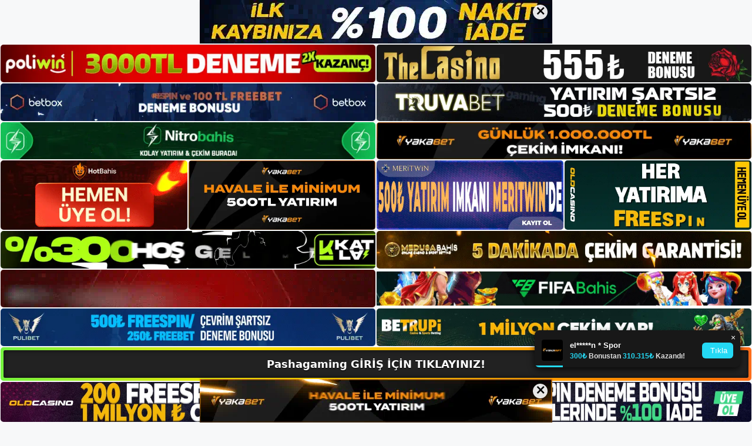

--- FILE ---
content_type: text/html; charset=UTF-8
request_url: https://pashagamingadres.com/tag/pashagaming-bonus-icin-yeni-bir-adres/
body_size: 19221
content:
<!DOCTYPE html>
<html lang="tr">
<head>
	<meta name="google-site-verification" content="-rl8bPt17TVJj63DY9EIT7VNILqKDaVbRUAbBO47bi4" />
	<meta charset="UTF-8">
	<meta name='robots' content='index, follow, max-image-preview:large, max-snippet:-1, max-video-preview:-1' />
<meta name="generator" content="Bu sitenin AMP ve CDN (İç Link) kurulumu NGY tarafından yapılmıştır."/><meta name="viewport" content="width=device-width, initial-scale=1">
	<!-- This site is optimized with the Yoast SEO plugin v26.8 - https://yoast.com/product/yoast-seo-wordpress/ -->
	<title>pashagaming bonus için yeni bir adres - Pashagaming Giriş, Pashagaming Yeni Adresi</title>
	<link rel="canonical" href="https://pashagamingadres.com/tag/pashagaming-bonus-icin-yeni-bir-adres/" />
	<meta property="og:locale" content="tr_TR" />
	<meta property="og:type" content="article" />
	<meta property="og:title" content="pashagaming bonus için yeni bir adres - Pashagaming Giriş, Pashagaming Yeni Adresi" />
	<meta property="og:url" content="https://pashagamingadres.com/tag/pashagaming-bonus-icin-yeni-bir-adres/" />
	<meta property="og:site_name" content="Pashagaming Giriş, Pashagaming Yeni Adresi" />
	<meta name="twitter:card" content="summary_large_image" />
	<script type="application/ld+json" class="yoast-schema-graph">{"@context":"https://schema.org","@graph":[{"@type":"CollectionPage","@id":"https://pashagamingadres.com/tag/pashagaming-bonus-icin-yeni-bir-adres/","url":"https://pashagamingadres.com/tag/pashagaming-bonus-icin-yeni-bir-adres/","name":"pashagaming bonus için yeni bir adres - Pashagaming Giriş, Pashagaming Yeni Adresi","isPartOf":{"@id":"https://pashagamingadres.com/#website"},"primaryImageOfPage":{"@id":"https://pashagamingadres.com/tag/pashagaming-bonus-icin-yeni-bir-adres/#primaryimage"},"image":{"@id":"https://pashagamingadres.com/tag/pashagaming-bonus-icin-yeni-bir-adres/#primaryimage"},"thumbnailUrl":"https://pashagamingadres.com/wp-content/uploads/2024/02/pashagaming-icin-yeni-bir-adres.jpg","breadcrumb":{"@id":"https://pashagamingadres.com/tag/pashagaming-bonus-icin-yeni-bir-adres/#breadcrumb"},"inLanguage":"tr"},{"@type":"ImageObject","inLanguage":"tr","@id":"https://pashagamingadres.com/tag/pashagaming-bonus-icin-yeni-bir-adres/#primaryimage","url":"https://pashagamingadres.com/wp-content/uploads/2024/02/pashagaming-icin-yeni-bir-adres.jpg","contentUrl":"https://pashagamingadres.com/wp-content/uploads/2024/02/pashagaming-icin-yeni-bir-adres.jpg","width":1920,"height":1080,"caption":"Yeni adres geldi, güncellenmiş versiyona bir göz atalım"},{"@type":"BreadcrumbList","@id":"https://pashagamingadres.com/tag/pashagaming-bonus-icin-yeni-bir-adres/#breadcrumb","itemListElement":[{"@type":"ListItem","position":1,"name":"Anasayfa","item":"https://pashagamingadres.com/"},{"@type":"ListItem","position":2,"name":"pashagaming bonus için yeni bir adres"}]},{"@type":"WebSite","@id":"https://pashagamingadres.com/#website","url":"https://pashagamingadres.com/","name":"Pashagaming Giriş, Pashagaming Yeni Adresi","description":"Pashagaming Bahis ve Casino Sitesi Bilgileri","publisher":{"@id":"https://pashagamingadres.com/#/schema/person/39c8c68ef66d1d55913e18cde0e57ee0"},"potentialAction":[{"@type":"SearchAction","target":{"@type":"EntryPoint","urlTemplate":"https://pashagamingadres.com/?s={search_term_string}"},"query-input":{"@type":"PropertyValueSpecification","valueRequired":true,"valueName":"search_term_string"}}],"inLanguage":"tr"},{"@type":["Person","Organization"],"@id":"https://pashagamingadres.com/#/schema/person/39c8c68ef66d1d55913e18cde0e57ee0","name":"pashagaming","image":{"@type":"ImageObject","inLanguage":"tr","@id":"https://pashagamingadres.com/#/schema/person/image/","url":"https://pashagamingadres.com/wp-content/uploads/2023/02/cropped-Pashagaming-Guncel-Giris.jpg","contentUrl":"https://pashagamingadres.com/wp-content/uploads/2023/02/cropped-Pashagaming-Guncel-Giris.jpg","width":319,"height":84,"caption":"pashagaming"},"logo":{"@id":"https://pashagamingadres.com/#/schema/person/image/"}}]}</script>
	<!-- / Yoast SEO plugin. -->


<link rel="alternate" type="application/rss+xml" title="Pashagaming Giriş, Pashagaming Yeni Adresi &raquo; akışı" href="https://pashagamingadres.com/feed/" />
<link rel="alternate" type="application/rss+xml" title="Pashagaming Giriş, Pashagaming Yeni Adresi &raquo; yorum akışı" href="https://pashagamingadres.com/comments/feed/" />
<link rel="alternate" type="application/rss+xml" title="Pashagaming Giriş, Pashagaming Yeni Adresi &raquo; pashagaming bonus  için yeni bir adres etiket akışı" href="https://pashagamingadres.com/tag/pashagaming-bonus-icin-yeni-bir-adres/feed/" />
<style id='wp-img-auto-sizes-contain-inline-css'>
img:is([sizes=auto i],[sizes^="auto," i]){contain-intrinsic-size:3000px 1500px}
/*# sourceURL=wp-img-auto-sizes-contain-inline-css */
</style>
<style id='wp-emoji-styles-inline-css'>

	img.wp-smiley, img.emoji {
		display: inline !important;
		border: none !important;
		box-shadow: none !important;
		height: 1em !important;
		width: 1em !important;
		margin: 0 0.07em !important;
		vertical-align: -0.1em !important;
		background: none !important;
		padding: 0 !important;
	}
/*# sourceURL=wp-emoji-styles-inline-css */
</style>
<style id='wp-block-library-inline-css'>
:root{--wp-block-synced-color:#7a00df;--wp-block-synced-color--rgb:122,0,223;--wp-bound-block-color:var(--wp-block-synced-color);--wp-editor-canvas-background:#ddd;--wp-admin-theme-color:#007cba;--wp-admin-theme-color--rgb:0,124,186;--wp-admin-theme-color-darker-10:#006ba1;--wp-admin-theme-color-darker-10--rgb:0,107,160.5;--wp-admin-theme-color-darker-20:#005a87;--wp-admin-theme-color-darker-20--rgb:0,90,135;--wp-admin-border-width-focus:2px}@media (min-resolution:192dpi){:root{--wp-admin-border-width-focus:1.5px}}.wp-element-button{cursor:pointer}:root .has-very-light-gray-background-color{background-color:#eee}:root .has-very-dark-gray-background-color{background-color:#313131}:root .has-very-light-gray-color{color:#eee}:root .has-very-dark-gray-color{color:#313131}:root .has-vivid-green-cyan-to-vivid-cyan-blue-gradient-background{background:linear-gradient(135deg,#00d084,#0693e3)}:root .has-purple-crush-gradient-background{background:linear-gradient(135deg,#34e2e4,#4721fb 50%,#ab1dfe)}:root .has-hazy-dawn-gradient-background{background:linear-gradient(135deg,#faaca8,#dad0ec)}:root .has-subdued-olive-gradient-background{background:linear-gradient(135deg,#fafae1,#67a671)}:root .has-atomic-cream-gradient-background{background:linear-gradient(135deg,#fdd79a,#004a59)}:root .has-nightshade-gradient-background{background:linear-gradient(135deg,#330968,#31cdcf)}:root .has-midnight-gradient-background{background:linear-gradient(135deg,#020381,#2874fc)}:root{--wp--preset--font-size--normal:16px;--wp--preset--font-size--huge:42px}.has-regular-font-size{font-size:1em}.has-larger-font-size{font-size:2.625em}.has-normal-font-size{font-size:var(--wp--preset--font-size--normal)}.has-huge-font-size{font-size:var(--wp--preset--font-size--huge)}.has-text-align-center{text-align:center}.has-text-align-left{text-align:left}.has-text-align-right{text-align:right}.has-fit-text{white-space:nowrap!important}#end-resizable-editor-section{display:none}.aligncenter{clear:both}.items-justified-left{justify-content:flex-start}.items-justified-center{justify-content:center}.items-justified-right{justify-content:flex-end}.items-justified-space-between{justify-content:space-between}.screen-reader-text{border:0;clip-path:inset(50%);height:1px;margin:-1px;overflow:hidden;padding:0;position:absolute;width:1px;word-wrap:normal!important}.screen-reader-text:focus{background-color:#ddd;clip-path:none;color:#444;display:block;font-size:1em;height:auto;left:5px;line-height:normal;padding:15px 23px 14px;text-decoration:none;top:5px;width:auto;z-index:100000}html :where(.has-border-color){border-style:solid}html :where([style*=border-top-color]){border-top-style:solid}html :where([style*=border-right-color]){border-right-style:solid}html :where([style*=border-bottom-color]){border-bottom-style:solid}html :where([style*=border-left-color]){border-left-style:solid}html :where([style*=border-width]){border-style:solid}html :where([style*=border-top-width]){border-top-style:solid}html :where([style*=border-right-width]){border-right-style:solid}html :where([style*=border-bottom-width]){border-bottom-style:solid}html :where([style*=border-left-width]){border-left-style:solid}html :where(img[class*=wp-image-]){height:auto;max-width:100%}:where(figure){margin:0 0 1em}html :where(.is-position-sticky){--wp-admin--admin-bar--position-offset:var(--wp-admin--admin-bar--height,0px)}@media screen and (max-width:600px){html :where(.is-position-sticky){--wp-admin--admin-bar--position-offset:0px}}

/*# sourceURL=wp-block-library-inline-css */
</style><style id='wp-block-archives-inline-css'>
.wp-block-archives{box-sizing:border-box}.wp-block-archives-dropdown label{display:block}
/*# sourceURL=https://pashagamingadres.com/wp-includes/blocks/archives/style.min.css */
</style>
<style id='wp-block-categories-inline-css'>
.wp-block-categories{box-sizing:border-box}.wp-block-categories.alignleft{margin-right:2em}.wp-block-categories.alignright{margin-left:2em}.wp-block-categories.wp-block-categories-dropdown.aligncenter{text-align:center}.wp-block-categories .wp-block-categories__label{display:block;width:100%}
/*# sourceURL=https://pashagamingadres.com/wp-includes/blocks/categories/style.min.css */
</style>
<style id='wp-block-heading-inline-css'>
h1:where(.wp-block-heading).has-background,h2:where(.wp-block-heading).has-background,h3:where(.wp-block-heading).has-background,h4:where(.wp-block-heading).has-background,h5:where(.wp-block-heading).has-background,h6:where(.wp-block-heading).has-background{padding:1.25em 2.375em}h1.has-text-align-left[style*=writing-mode]:where([style*=vertical-lr]),h1.has-text-align-right[style*=writing-mode]:where([style*=vertical-rl]),h2.has-text-align-left[style*=writing-mode]:where([style*=vertical-lr]),h2.has-text-align-right[style*=writing-mode]:where([style*=vertical-rl]),h3.has-text-align-left[style*=writing-mode]:where([style*=vertical-lr]),h3.has-text-align-right[style*=writing-mode]:where([style*=vertical-rl]),h4.has-text-align-left[style*=writing-mode]:where([style*=vertical-lr]),h4.has-text-align-right[style*=writing-mode]:where([style*=vertical-rl]),h5.has-text-align-left[style*=writing-mode]:where([style*=vertical-lr]),h5.has-text-align-right[style*=writing-mode]:where([style*=vertical-rl]),h6.has-text-align-left[style*=writing-mode]:where([style*=vertical-lr]),h6.has-text-align-right[style*=writing-mode]:where([style*=vertical-rl]){rotate:180deg}
/*# sourceURL=https://pashagamingadres.com/wp-includes/blocks/heading/style.min.css */
</style>
<style id='wp-block-latest-posts-inline-css'>
.wp-block-latest-posts{box-sizing:border-box}.wp-block-latest-posts.alignleft{margin-right:2em}.wp-block-latest-posts.alignright{margin-left:2em}.wp-block-latest-posts.wp-block-latest-posts__list{list-style:none}.wp-block-latest-posts.wp-block-latest-posts__list li{clear:both;overflow-wrap:break-word}.wp-block-latest-posts.is-grid{display:flex;flex-wrap:wrap}.wp-block-latest-posts.is-grid li{margin:0 1.25em 1.25em 0;width:100%}@media (min-width:600px){.wp-block-latest-posts.columns-2 li{width:calc(50% - .625em)}.wp-block-latest-posts.columns-2 li:nth-child(2n){margin-right:0}.wp-block-latest-posts.columns-3 li{width:calc(33.33333% - .83333em)}.wp-block-latest-posts.columns-3 li:nth-child(3n){margin-right:0}.wp-block-latest-posts.columns-4 li{width:calc(25% - .9375em)}.wp-block-latest-posts.columns-4 li:nth-child(4n){margin-right:0}.wp-block-latest-posts.columns-5 li{width:calc(20% - 1em)}.wp-block-latest-posts.columns-5 li:nth-child(5n){margin-right:0}.wp-block-latest-posts.columns-6 li{width:calc(16.66667% - 1.04167em)}.wp-block-latest-posts.columns-6 li:nth-child(6n){margin-right:0}}:root :where(.wp-block-latest-posts.is-grid){padding:0}:root :where(.wp-block-latest-posts.wp-block-latest-posts__list){padding-left:0}.wp-block-latest-posts__post-author,.wp-block-latest-posts__post-date{display:block;font-size:.8125em}.wp-block-latest-posts__post-excerpt,.wp-block-latest-posts__post-full-content{margin-bottom:1em;margin-top:.5em}.wp-block-latest-posts__featured-image a{display:inline-block}.wp-block-latest-posts__featured-image img{height:auto;max-width:100%;width:auto}.wp-block-latest-posts__featured-image.alignleft{float:left;margin-right:1em}.wp-block-latest-posts__featured-image.alignright{float:right;margin-left:1em}.wp-block-latest-posts__featured-image.aligncenter{margin-bottom:1em;text-align:center}
/*# sourceURL=https://pashagamingadres.com/wp-includes/blocks/latest-posts/style.min.css */
</style>
<style id='wp-block-tag-cloud-inline-css'>
.wp-block-tag-cloud{box-sizing:border-box}.wp-block-tag-cloud.aligncenter{justify-content:center;text-align:center}.wp-block-tag-cloud a{display:inline-block;margin-right:5px}.wp-block-tag-cloud span{display:inline-block;margin-left:5px;text-decoration:none}:root :where(.wp-block-tag-cloud.is-style-outline){display:flex;flex-wrap:wrap;gap:1ch}:root :where(.wp-block-tag-cloud.is-style-outline a){border:1px solid;font-size:unset!important;margin-right:0;padding:1ch 2ch;text-decoration:none!important}
/*# sourceURL=https://pashagamingadres.com/wp-includes/blocks/tag-cloud/style.min.css */
</style>
<style id='wp-block-group-inline-css'>
.wp-block-group{box-sizing:border-box}:where(.wp-block-group.wp-block-group-is-layout-constrained){position:relative}
/*# sourceURL=https://pashagamingadres.com/wp-includes/blocks/group/style.min.css */
</style>
<style id='global-styles-inline-css'>
:root{--wp--preset--aspect-ratio--square: 1;--wp--preset--aspect-ratio--4-3: 4/3;--wp--preset--aspect-ratio--3-4: 3/4;--wp--preset--aspect-ratio--3-2: 3/2;--wp--preset--aspect-ratio--2-3: 2/3;--wp--preset--aspect-ratio--16-9: 16/9;--wp--preset--aspect-ratio--9-16: 9/16;--wp--preset--color--black: #000000;--wp--preset--color--cyan-bluish-gray: #abb8c3;--wp--preset--color--white: #ffffff;--wp--preset--color--pale-pink: #f78da7;--wp--preset--color--vivid-red: #cf2e2e;--wp--preset--color--luminous-vivid-orange: #ff6900;--wp--preset--color--luminous-vivid-amber: #fcb900;--wp--preset--color--light-green-cyan: #7bdcb5;--wp--preset--color--vivid-green-cyan: #00d084;--wp--preset--color--pale-cyan-blue: #8ed1fc;--wp--preset--color--vivid-cyan-blue: #0693e3;--wp--preset--color--vivid-purple: #9b51e0;--wp--preset--color--contrast: var(--contrast);--wp--preset--color--contrast-2: var(--contrast-2);--wp--preset--color--contrast-3: var(--contrast-3);--wp--preset--color--base: var(--base);--wp--preset--color--base-2: var(--base-2);--wp--preset--color--base-3: var(--base-3);--wp--preset--color--accent: var(--accent);--wp--preset--gradient--vivid-cyan-blue-to-vivid-purple: linear-gradient(135deg,rgb(6,147,227) 0%,rgb(155,81,224) 100%);--wp--preset--gradient--light-green-cyan-to-vivid-green-cyan: linear-gradient(135deg,rgb(122,220,180) 0%,rgb(0,208,130) 100%);--wp--preset--gradient--luminous-vivid-amber-to-luminous-vivid-orange: linear-gradient(135deg,rgb(252,185,0) 0%,rgb(255,105,0) 100%);--wp--preset--gradient--luminous-vivid-orange-to-vivid-red: linear-gradient(135deg,rgb(255,105,0) 0%,rgb(207,46,46) 100%);--wp--preset--gradient--very-light-gray-to-cyan-bluish-gray: linear-gradient(135deg,rgb(238,238,238) 0%,rgb(169,184,195) 100%);--wp--preset--gradient--cool-to-warm-spectrum: linear-gradient(135deg,rgb(74,234,220) 0%,rgb(151,120,209) 20%,rgb(207,42,186) 40%,rgb(238,44,130) 60%,rgb(251,105,98) 80%,rgb(254,248,76) 100%);--wp--preset--gradient--blush-light-purple: linear-gradient(135deg,rgb(255,206,236) 0%,rgb(152,150,240) 100%);--wp--preset--gradient--blush-bordeaux: linear-gradient(135deg,rgb(254,205,165) 0%,rgb(254,45,45) 50%,rgb(107,0,62) 100%);--wp--preset--gradient--luminous-dusk: linear-gradient(135deg,rgb(255,203,112) 0%,rgb(199,81,192) 50%,rgb(65,88,208) 100%);--wp--preset--gradient--pale-ocean: linear-gradient(135deg,rgb(255,245,203) 0%,rgb(182,227,212) 50%,rgb(51,167,181) 100%);--wp--preset--gradient--electric-grass: linear-gradient(135deg,rgb(202,248,128) 0%,rgb(113,206,126) 100%);--wp--preset--gradient--midnight: linear-gradient(135deg,rgb(2,3,129) 0%,rgb(40,116,252) 100%);--wp--preset--font-size--small: 13px;--wp--preset--font-size--medium: 20px;--wp--preset--font-size--large: 36px;--wp--preset--font-size--x-large: 42px;--wp--preset--spacing--20: 0.44rem;--wp--preset--spacing--30: 0.67rem;--wp--preset--spacing--40: 1rem;--wp--preset--spacing--50: 1.5rem;--wp--preset--spacing--60: 2.25rem;--wp--preset--spacing--70: 3.38rem;--wp--preset--spacing--80: 5.06rem;--wp--preset--shadow--natural: 6px 6px 9px rgba(0, 0, 0, 0.2);--wp--preset--shadow--deep: 12px 12px 50px rgba(0, 0, 0, 0.4);--wp--preset--shadow--sharp: 6px 6px 0px rgba(0, 0, 0, 0.2);--wp--preset--shadow--outlined: 6px 6px 0px -3px rgb(255, 255, 255), 6px 6px rgb(0, 0, 0);--wp--preset--shadow--crisp: 6px 6px 0px rgb(0, 0, 0);}:where(.is-layout-flex){gap: 0.5em;}:where(.is-layout-grid){gap: 0.5em;}body .is-layout-flex{display: flex;}.is-layout-flex{flex-wrap: wrap;align-items: center;}.is-layout-flex > :is(*, div){margin: 0;}body .is-layout-grid{display: grid;}.is-layout-grid > :is(*, div){margin: 0;}:where(.wp-block-columns.is-layout-flex){gap: 2em;}:where(.wp-block-columns.is-layout-grid){gap: 2em;}:where(.wp-block-post-template.is-layout-flex){gap: 1.25em;}:where(.wp-block-post-template.is-layout-grid){gap: 1.25em;}.has-black-color{color: var(--wp--preset--color--black) !important;}.has-cyan-bluish-gray-color{color: var(--wp--preset--color--cyan-bluish-gray) !important;}.has-white-color{color: var(--wp--preset--color--white) !important;}.has-pale-pink-color{color: var(--wp--preset--color--pale-pink) !important;}.has-vivid-red-color{color: var(--wp--preset--color--vivid-red) !important;}.has-luminous-vivid-orange-color{color: var(--wp--preset--color--luminous-vivid-orange) !important;}.has-luminous-vivid-amber-color{color: var(--wp--preset--color--luminous-vivid-amber) !important;}.has-light-green-cyan-color{color: var(--wp--preset--color--light-green-cyan) !important;}.has-vivid-green-cyan-color{color: var(--wp--preset--color--vivid-green-cyan) !important;}.has-pale-cyan-blue-color{color: var(--wp--preset--color--pale-cyan-blue) !important;}.has-vivid-cyan-blue-color{color: var(--wp--preset--color--vivid-cyan-blue) !important;}.has-vivid-purple-color{color: var(--wp--preset--color--vivid-purple) !important;}.has-black-background-color{background-color: var(--wp--preset--color--black) !important;}.has-cyan-bluish-gray-background-color{background-color: var(--wp--preset--color--cyan-bluish-gray) !important;}.has-white-background-color{background-color: var(--wp--preset--color--white) !important;}.has-pale-pink-background-color{background-color: var(--wp--preset--color--pale-pink) !important;}.has-vivid-red-background-color{background-color: var(--wp--preset--color--vivid-red) !important;}.has-luminous-vivid-orange-background-color{background-color: var(--wp--preset--color--luminous-vivid-orange) !important;}.has-luminous-vivid-amber-background-color{background-color: var(--wp--preset--color--luminous-vivid-amber) !important;}.has-light-green-cyan-background-color{background-color: var(--wp--preset--color--light-green-cyan) !important;}.has-vivid-green-cyan-background-color{background-color: var(--wp--preset--color--vivid-green-cyan) !important;}.has-pale-cyan-blue-background-color{background-color: var(--wp--preset--color--pale-cyan-blue) !important;}.has-vivid-cyan-blue-background-color{background-color: var(--wp--preset--color--vivid-cyan-blue) !important;}.has-vivid-purple-background-color{background-color: var(--wp--preset--color--vivid-purple) !important;}.has-black-border-color{border-color: var(--wp--preset--color--black) !important;}.has-cyan-bluish-gray-border-color{border-color: var(--wp--preset--color--cyan-bluish-gray) !important;}.has-white-border-color{border-color: var(--wp--preset--color--white) !important;}.has-pale-pink-border-color{border-color: var(--wp--preset--color--pale-pink) !important;}.has-vivid-red-border-color{border-color: var(--wp--preset--color--vivid-red) !important;}.has-luminous-vivid-orange-border-color{border-color: var(--wp--preset--color--luminous-vivid-orange) !important;}.has-luminous-vivid-amber-border-color{border-color: var(--wp--preset--color--luminous-vivid-amber) !important;}.has-light-green-cyan-border-color{border-color: var(--wp--preset--color--light-green-cyan) !important;}.has-vivid-green-cyan-border-color{border-color: var(--wp--preset--color--vivid-green-cyan) !important;}.has-pale-cyan-blue-border-color{border-color: var(--wp--preset--color--pale-cyan-blue) !important;}.has-vivid-cyan-blue-border-color{border-color: var(--wp--preset--color--vivid-cyan-blue) !important;}.has-vivid-purple-border-color{border-color: var(--wp--preset--color--vivid-purple) !important;}.has-vivid-cyan-blue-to-vivid-purple-gradient-background{background: var(--wp--preset--gradient--vivid-cyan-blue-to-vivid-purple) !important;}.has-light-green-cyan-to-vivid-green-cyan-gradient-background{background: var(--wp--preset--gradient--light-green-cyan-to-vivid-green-cyan) !important;}.has-luminous-vivid-amber-to-luminous-vivid-orange-gradient-background{background: var(--wp--preset--gradient--luminous-vivid-amber-to-luminous-vivid-orange) !important;}.has-luminous-vivid-orange-to-vivid-red-gradient-background{background: var(--wp--preset--gradient--luminous-vivid-orange-to-vivid-red) !important;}.has-very-light-gray-to-cyan-bluish-gray-gradient-background{background: var(--wp--preset--gradient--very-light-gray-to-cyan-bluish-gray) !important;}.has-cool-to-warm-spectrum-gradient-background{background: var(--wp--preset--gradient--cool-to-warm-spectrum) !important;}.has-blush-light-purple-gradient-background{background: var(--wp--preset--gradient--blush-light-purple) !important;}.has-blush-bordeaux-gradient-background{background: var(--wp--preset--gradient--blush-bordeaux) !important;}.has-luminous-dusk-gradient-background{background: var(--wp--preset--gradient--luminous-dusk) !important;}.has-pale-ocean-gradient-background{background: var(--wp--preset--gradient--pale-ocean) !important;}.has-electric-grass-gradient-background{background: var(--wp--preset--gradient--electric-grass) !important;}.has-midnight-gradient-background{background: var(--wp--preset--gradient--midnight) !important;}.has-small-font-size{font-size: var(--wp--preset--font-size--small) !important;}.has-medium-font-size{font-size: var(--wp--preset--font-size--medium) !important;}.has-large-font-size{font-size: var(--wp--preset--font-size--large) !important;}.has-x-large-font-size{font-size: var(--wp--preset--font-size--x-large) !important;}
/*# sourceURL=global-styles-inline-css */
</style>

<style id='classic-theme-styles-inline-css'>
/*! This file is auto-generated */
.wp-block-button__link{color:#fff;background-color:#32373c;border-radius:9999px;box-shadow:none;text-decoration:none;padding:calc(.667em + 2px) calc(1.333em + 2px);font-size:1.125em}.wp-block-file__button{background:#32373c;color:#fff;text-decoration:none}
/*# sourceURL=/wp-includes/css/classic-themes.min.css */
</style>
<link rel='stylesheet' id='generate-style-css' href='https://pashagamingadres.com/wp-content/themes/generatepress/assets/css/main.min.css?ver=3.2.4' media='all' />
<style id='generate-style-inline-css'>
body{background-color:var(--base-2);color:var(--contrast);}a{color:var(--accent);}a{text-decoration:underline;}.entry-title a, .site-branding a, a.button, .wp-block-button__link, .main-navigation a{text-decoration:none;}a:hover, a:focus, a:active{color:var(--contrast);}.wp-block-group__inner-container{max-width:1200px;margin-left:auto;margin-right:auto;}:root{--contrast:#222222;--contrast-2:#575760;--contrast-3:#b2b2be;--base:#f0f0f0;--base-2:#f7f8f9;--base-3:#ffffff;--accent:#1e73be;}.has-contrast-color{color:var(--contrast);}.has-contrast-background-color{background-color:var(--contrast);}.has-contrast-2-color{color:var(--contrast-2);}.has-contrast-2-background-color{background-color:var(--contrast-2);}.has-contrast-3-color{color:var(--contrast-3);}.has-contrast-3-background-color{background-color:var(--contrast-3);}.has-base-color{color:var(--base);}.has-base-background-color{background-color:var(--base);}.has-base-2-color{color:var(--base-2);}.has-base-2-background-color{background-color:var(--base-2);}.has-base-3-color{color:var(--base-3);}.has-base-3-background-color{background-color:var(--base-3);}.has-accent-color{color:var(--accent);}.has-accent-background-color{background-color:var(--accent);}.top-bar{background-color:#636363;color:#ffffff;}.top-bar a{color:#ffffff;}.top-bar a:hover{color:#303030;}.site-header{background-color:var(--base-3);}.main-title a,.main-title a:hover{color:var(--contrast);}.site-description{color:var(--contrast-2);}.mobile-menu-control-wrapper .menu-toggle,.mobile-menu-control-wrapper .menu-toggle:hover,.mobile-menu-control-wrapper .menu-toggle:focus,.has-inline-mobile-toggle #site-navigation.toggled{background-color:rgba(0, 0, 0, 0.02);}.main-navigation,.main-navigation ul ul{background-color:var(--base-3);}.main-navigation .main-nav ul li a, .main-navigation .menu-toggle, .main-navigation .menu-bar-items{color:var(--contrast);}.main-navigation .main-nav ul li:not([class*="current-menu-"]):hover > a, .main-navigation .main-nav ul li:not([class*="current-menu-"]):focus > a, .main-navigation .main-nav ul li.sfHover:not([class*="current-menu-"]) > a, .main-navigation .menu-bar-item:hover > a, .main-navigation .menu-bar-item.sfHover > a{color:var(--accent);}button.menu-toggle:hover,button.menu-toggle:focus{color:var(--contrast);}.main-navigation .main-nav ul li[class*="current-menu-"] > a{color:var(--accent);}.navigation-search input[type="search"],.navigation-search input[type="search"]:active, .navigation-search input[type="search"]:focus, .main-navigation .main-nav ul li.search-item.active > a, .main-navigation .menu-bar-items .search-item.active > a{color:var(--accent);}.main-navigation ul ul{background-color:var(--base);}.separate-containers .inside-article, .separate-containers .comments-area, .separate-containers .page-header, .one-container .container, .separate-containers .paging-navigation, .inside-page-header{background-color:var(--base-3);}.entry-title a{color:var(--contrast);}.entry-title a:hover{color:var(--contrast-2);}.entry-meta{color:var(--contrast-2);}.sidebar .widget{background-color:var(--base-3);}.footer-widgets{background-color:var(--base-3);}.site-info{background-color:var(--base-3);}input[type="text"],input[type="email"],input[type="url"],input[type="password"],input[type="search"],input[type="tel"],input[type="number"],textarea,select{color:var(--contrast);background-color:var(--base-2);border-color:var(--base);}input[type="text"]:focus,input[type="email"]:focus,input[type="url"]:focus,input[type="password"]:focus,input[type="search"]:focus,input[type="tel"]:focus,input[type="number"]:focus,textarea:focus,select:focus{color:var(--contrast);background-color:var(--base-2);border-color:var(--contrast-3);}button,html input[type="button"],input[type="reset"],input[type="submit"],a.button,a.wp-block-button__link:not(.has-background){color:#ffffff;background-color:#55555e;}button:hover,html input[type="button"]:hover,input[type="reset"]:hover,input[type="submit"]:hover,a.button:hover,button:focus,html input[type="button"]:focus,input[type="reset"]:focus,input[type="submit"]:focus,a.button:focus,a.wp-block-button__link:not(.has-background):active,a.wp-block-button__link:not(.has-background):focus,a.wp-block-button__link:not(.has-background):hover{color:#ffffff;background-color:#3f4047;}a.generate-back-to-top{background-color:rgba( 0,0,0,0.4 );color:#ffffff;}a.generate-back-to-top:hover,a.generate-back-to-top:focus{background-color:rgba( 0,0,0,0.6 );color:#ffffff;}@media (max-width:768px){.main-navigation .menu-bar-item:hover > a, .main-navigation .menu-bar-item.sfHover > a{background:none;color:var(--contrast);}}.nav-below-header .main-navigation .inside-navigation.grid-container, .nav-above-header .main-navigation .inside-navigation.grid-container{padding:0px 20px 0px 20px;}.site-main .wp-block-group__inner-container{padding:40px;}.separate-containers .paging-navigation{padding-top:20px;padding-bottom:20px;}.entry-content .alignwide, body:not(.no-sidebar) .entry-content .alignfull{margin-left:-40px;width:calc(100% + 80px);max-width:calc(100% + 80px);}.rtl .menu-item-has-children .dropdown-menu-toggle{padding-left:20px;}.rtl .main-navigation .main-nav ul li.menu-item-has-children > a{padding-right:20px;}@media (max-width:768px){.separate-containers .inside-article, .separate-containers .comments-area, .separate-containers .page-header, .separate-containers .paging-navigation, .one-container .site-content, .inside-page-header{padding:30px;}.site-main .wp-block-group__inner-container{padding:30px;}.inside-top-bar{padding-right:30px;padding-left:30px;}.inside-header{padding-right:30px;padding-left:30px;}.widget-area .widget{padding-top:30px;padding-right:30px;padding-bottom:30px;padding-left:30px;}.footer-widgets-container{padding-top:30px;padding-right:30px;padding-bottom:30px;padding-left:30px;}.inside-site-info{padding-right:30px;padding-left:30px;}.entry-content .alignwide, body:not(.no-sidebar) .entry-content .alignfull{margin-left:-30px;width:calc(100% + 60px);max-width:calc(100% + 60px);}.one-container .site-main .paging-navigation{margin-bottom:20px;}}/* End cached CSS */.is-right-sidebar{width:30%;}.is-left-sidebar{width:30%;}.site-content .content-area{width:70%;}@media (max-width:768px){.main-navigation .menu-toggle,.sidebar-nav-mobile:not(#sticky-placeholder){display:block;}.main-navigation ul,.gen-sidebar-nav,.main-navigation:not(.slideout-navigation):not(.toggled) .main-nav > ul,.has-inline-mobile-toggle #site-navigation .inside-navigation > *:not(.navigation-search):not(.main-nav){display:none;}.nav-align-right .inside-navigation,.nav-align-center .inside-navigation{justify-content:space-between;}.has-inline-mobile-toggle .mobile-menu-control-wrapper{display:flex;flex-wrap:wrap;}.has-inline-mobile-toggle .inside-header{flex-direction:row;text-align:left;flex-wrap:wrap;}.has-inline-mobile-toggle .header-widget,.has-inline-mobile-toggle #site-navigation{flex-basis:100%;}.nav-float-left .has-inline-mobile-toggle #site-navigation{order:10;}}
/*# sourceURL=generate-style-inline-css */
</style>
<link rel="https://api.w.org/" href="https://pashagamingadres.com/wp-json/" /><link rel="alternate" title="JSON" type="application/json" href="https://pashagamingadres.com/wp-json/wp/v2/tags/347" /><link rel="EditURI" type="application/rsd+xml" title="RSD" href="https://pashagamingadres.com/xmlrpc.php?rsd" />
<meta name="generator" content="WordPress 6.9" />
<link rel="amphtml" href="https://pashagamingadrescom.seokopmo.com/tag/pashagaming-bonus-icin-yeni-bir-adres/amp/"><link rel="icon" href="https://pashagamingadres.com/wp-content/uploads/2023/02/cropped-cropped-Pashagaming-Guncel-Giris-32x32.jpg" sizes="32x32" />
<link rel="icon" href="https://pashagamingadres.com/wp-content/uploads/2023/02/cropped-cropped-Pashagaming-Guncel-Giris-192x192.jpg" sizes="192x192" />
<link rel="apple-touch-icon" href="https://pashagamingadres.com/wp-content/uploads/2023/02/cropped-cropped-Pashagaming-Guncel-Giris-180x180.jpg" />
<meta name="msapplication-TileImage" content="https://pashagamingadres.com/wp-content/uploads/2023/02/cropped-cropped-Pashagaming-Guncel-Giris-270x270.jpg" />
	<head>

    <meta charset="UTF-8">
    <meta name="viewport"
          content="width=device-width, user-scalable=no, initial-scale=1.0, maximum-scale=1.0, minimum-scale=1.0">
    <meta http-equiv="X-UA-Compatible" content="ie=edge">
    </head>



<style>

    .footer iframe{
        position:fixed;
        bottom:0;
        z-index:9999;
          
      }
      
  .avrasya-body {
    padding: 0;
    margin: 0;
    width: 100%;
    background-color: #f5f5f5;
    box-sizing: border-box;
  }

  .avrasya-footer-notifi iframe {
    position: fixed;
    bottom: 0;
    z-index: 9999999;
  }

  .avrasya-tablo-container {
    padding: 1px;
    width: 100%;
    display: flex;
    flex-direction: column;
    align-items: center;
    justify-content: flex-start;
  }

  .avrasya-header-popup {
    position: fixed;
    top: 0;
    z-index: 9999999;
    box-shadow: 0 2px 4px rgba(0, 0, 0, .1);
  }

  .avrasya-header-popup-content {
    margin: 0 auto;
  }

  .avrasya-header-popup-content img {
    width: 100%;
    object-fit: contain;
  }

  .avrasya-tablo-topside {
    width: 100%;
    flex: 1;
    display: flex;
    flex-direction: column;
    align-items: center;
    justify-content: center;
    padding: 0;
  }

  .avrasya-avrasya-tablo-topcard-continer,
  .avrasya-avrasya-tablo-card-continer,
  .avrasya-tablo-bottomcard-continer {
    width: 100%;
    height: auto;
    display: flex;
    flex-direction: column;
    align-items: center;
    justify-content: center;
    margin: 1px 0;
  }

  .avrasya-tablo-topcard,
  .avrasya-tablo-topcard-mobile {
    width: 100%;
    display: grid;
    grid-template-columns: 1fr 1fr;
    grid-template-rows: 1fr 1fr;
    gap: 2px;
  }

  .avrasya-tablo-topcard-mobile {
    display: none;
  }

  .avrasya-tablo-card,
  .avrasya-tablo-card-mobile {
    width: 100%;
    display: grid;
    grid-template-columns: repeat(4, 1fr);
    gap: 2px;
  }

  .avrasya-tablo-card-mobile {
    display: none;
  }

  .avrasya-tablo-bottomcard,
  .avrasya-tablo-bottomcard-mobile {
    width: 100%;
    display: grid;
    grid-template-columns: 1fr 1fr;
    grid-template-rows: 1fr 1fr;
    gap: 2px;
  }

  .avrasya-tablo-bottomcard-mobile {
    display: none;
  }

  .avrasya-tablo-topcard a,
  .avrasya-tablo-topcard-mobile a,
  .avrasya-tablo-card a,
  .avrasya-tablo-card-mobile a,
  .avrasya-tablo-bottomcard a,
  .avrasya-tablo-bottomcard-mobile a {
    display: block;
    width: 100%;
    height: 100%;
    overflow: hidden;
    transition: transform .3s ease;
    background-color: #fff;
  }

  .avrasya-tablo-topcard a img,
  .avrasya-tablo-topcard-mobile a img,
  .avrasya-tablo-card a img,
  .avrasya-tablo-card-mobile a img,
  .avrasya-tablo-bottomcard a img,
  .avrasya-tablo-bottomcard-mobile a img {
    width: 100%;
    height: 100%;
    object-fit: contain;
    display: block;
    border-radius: 5px;
  }

  .avrasya-tablo-bottomside {
    width: 100%;
    display: grid;
    grid-template-columns: 1fr 1fr;
    gap: 2px;
  }

  .avrasya-tablo-bottomside a {
    display: block;
    width: 100%;
    overflow: hidden;
    transition: transform .3s ease;
    background-color: #fff;
  }

  .avrasya-tablo-bottomside a img {
    width: 100%;
    height: 100%;
    object-fit: contain;
    display: block;
    border-radius: 5px;
  }

  .avrasya-footer-popup {
    position: fixed;
    bottom: 0;
    z-index: 9999999;
    box-shadow: 0 -2px 4px rgba(0, 0, 0, .1);
    margin-top: auto;
  }

  .avrasya-footer-popup-content {
    margin: 0 auto;
    padding: 0;
  }

  .avrasya-footer-popup-content img {
    width: 100%;
    object-fit: contain;
  }

  .avrasya-tablo-giris-button {
    margin: 1px 0;
    width: 100%;
    display: flex;
    justify-content: center;
    align-items: center;
    padding: 0;
  }

  .avrasya-footer-popup-content-left {
    margin-bottom: -6px;
  }

  .avrasya-header-popup-content-left {
    margin-bottom: -6px;
  }

  .avrasya-tablo-giris-button {
    margin: 1px 0;
    width: 100%;
    border-radius: 5px;
    padding: 0;
    background: linear-gradient(90deg,
        #00a2ff,
        #00ff73,
        #ffe600,
        #ff7b00,
        #ff00c8,
        #00a2ff);
    background-size: 300% 100%;
    animation: ledBorderMove 4s linear infinite;
    overflow: hidden;
  }

  .avrasya-tablo-giris-button a.button {
    text-align: center;
    display: flex;
    align-items: center;
    justify-content: center;
    margin: 5px;
    width: calc(100% - 4px);
    min-height: 44px;
    border-radius: 3px;
    background: #222;
    color: #fff;
    font-size: 18px;
    font-weight: bold;
    text-decoration: none;
    text-shadow: 0 2px 0 rgba(0, 0, 0, .4);
    box-shadow: inset 0 0 8px rgba(0, 0, 0, 0.6);
  }

  @keyframes ledBorderMove {
    0% {
      background-position: 0% 50%;
    }

    100% {
      background-position: 300% 50%;
    }
  }


  #close-top:checked~.avrasya-header-popup {
    display: none;
  }

  #close-bottom:checked~.avrasya-footer-popup {
    display: none;
  }

  .avrasya-tablo-banner-wrapper {
    position: relative;
  }

  .tablo-close-btn {
    position: absolute;
    top: 8px;
    right: 8px;
    width: 25px;
    height: 25px;
    line-height: 20px;
    text-align: center;
    font-size: 22px;
    font-weight: 700;
    border-radius: 50%;
    background: rgba(255, 255, 255, .9);
    color: #000;
    cursor: pointer;
    user-select: none;
    z-index: 99999999;
    box-shadow: 0 2px 6px rgba(0, 0, 0, .2);
  }

  .tablo-close-btn:hover,
  .tablo-close-btn:focus {
    outline: 2px solid rgba(255, 255, 255, .7);
  }

  .avrasya-tablo-bottomside-container {
    width: 100%;
    margin: 1px 0;
  }

  .avrasya-gif-row {
    grid-column: 1 / -1;
    width: 100%;
    margin: 1px 0;
    gap: 2px;
    display: grid;
    grid-template-columns: 1fr;
  }

  .avrasya-gif-row-mobile {
    display: none;
  }

  .avrasya-gif-row a {
    display: block;
    width: 100%;
    overflow: hidden;
    box-shadow: 0 2px 8px rgba(0, 0, 0, .1);
    transition: transform .3s ease;
    background-color: #fff;
  }

  .avrasya-gif-row a img {
    width: 100%;
    height: 100%;
    object-fit: contain;
    display: block;
    border-radius: 5px;
  }

  #close-top:checked~.avrasya-header-popup {
    display: none;
  }

  #close-top:checked~.header-spacer {
    display: none;
  }

  @media (min-width:600px) {

    .header-spacer {
      padding-bottom: 74px;
    }
  }

  @media (max-width: 1200px) {
    .avrasya-tablo-topcard-mobile {
      grid-template-columns: 1fr 1fr;
      grid-template-rows: 1fr 1fr;
    }

    .avrasya-tablo-card-mobile {
      grid-template-columns: repeat(4, 1fr);
    }

    .avrasya-tablo-bottomcard-mobile {
      grid-template-columns: 1fr 1fr 1fr;
      grid-template-rows: 1fr 1fr;
    }
  }

  @media (max-width: 900px) {
    .avrasya-gif-row {
      display: none;
    }

    .avrasya-gif-row-mobile {
      display: grid;
    }

    .avrasya-tablo-topcard-mobile,
    .avrasya-tablo-card-mobile,
    .avrasya-tablo-bottomcard-mobile {
      display: grid;
    }

    .avrasya-tablo-topcard,
    .avrasya-tablo-card,
    .avrasya-tablo-bottomcard {
      display: none;
    }

    .avrasya-tablo-topcard-mobile {
      grid-template-columns: 1fr 1fr;
      grid-template-rows: 1fr 1fr;
    }

    .avrasya-tablo-card-mobile {
      grid-template-columns: 1fr 1fr 1fr 1fr;
    }

    .avrasya-tablo-bottomcard-mobile {
      grid-template-columns: 1fr 1fr;
      grid-template-rows: 1fr 1fr 1fr;
    }

    .avrasya-tablo-bottomside {
      grid-template-columns: 1fr;
    }
  }

  @media (max-width:600px) {
    .header-spacer {
      width: 100%;
      aspect-ratio: var(--header-w, 600) / var(--header-h, 74);
    }
  }

  @media (max-width: 500px) {
    .avrasya-tablo-giris-button a.button {
      font-size: 15px;
    }

    .tablo-close-btn {
      width: 15px;
      height: 15px;
      font-size: 15px;
      line-height: 12px;
    }
  }

  @media (max-width: 400px) {
    .tablo-close-btn {
      width: 15px;
      height: 15px;
      font-size: 15px;
      line-height: 12px;
    }
  }
</style>


<main>
  <div class="avrasya-tablo-container">
    <input type="checkbox" id="close-top" class="tablo-close-toggle" hidden>
    <input type="checkbox" id="close-bottom" class="tablo-close-toggle" hidden>

          <div class="avrasya-header-popup">
        <div class="avrasya-header-popup-content avrasya-tablo-banner-wrapper">
          <label for="close-top" class="tablo-close-btn tablo-close-btn--top" aria-label="Üst bannerı kapat">×</label>
          <div class="avrasya-header-popup-content-left">
            <a href="http://shortslink2-4.com/headerbanner" rel="noopener">
              <img src="https://tabloproject2-2.com/modtablo/uploads/banner/popuphead.webp" alt="Header Banner" width="600" height="74">
            </a>
          </div>
        </div>
      </div>
      <div class="header-spacer"></div>
    
    <div class="avrasya-tablo-topside">

      <div class="avrasya-avrasya-tablo-topcard-continer">
        <div class="avrasya-tablo-topcard">
                      <a href="http://shortslink2-4.com/top1" rel="noopener">
              <img src="https://tabloproject2-2.com/modtablo/uploads/gif/poliwinweb-banner.webp" alt="" layout="responsive" width="800" height="80" layout="responsive" alt="Desktop banner">
            </a>
                      <a href="http://shortslink2-4.com/top2" rel="noopener">
              <img src="https://tabloproject2-2.com/modtablo/uploads/gif/thecasinoweb-banner.webp" alt="" layout="responsive" width="800" height="80" layout="responsive" alt="Desktop banner">
            </a>
                      <a href="http://shortslink2-4.com/top3" rel="noopener">
              <img src="https://tabloproject2-2.com/modtablo/uploads/gif/betboxweb-banner.webp" alt="" layout="responsive" width="800" height="80" layout="responsive" alt="Desktop banner">
            </a>
                      <a href="http://shortslink2-4.com/top4" rel="noopener">
              <img src="https://tabloproject2-2.com/modtablo/uploads/gif/truvabetweb-banner.webp" alt="" layout="responsive" width="800" height="80" layout="responsive" alt="Desktop banner">
            </a>
                      <a href="http://shortslink2-4.com/top5" rel="noopener">
              <img src="https://tabloproject2-2.com/modtablo/uploads/gif/nitrobahisweb-banner.webp" alt="" layout="responsive" width="800" height="80" layout="responsive" alt="Desktop banner">
            </a>
                      <a href="http://shortslink2-4.com/top6" rel="noopener">
              <img src="https://tabloproject2-2.com/modtablo/uploads/gif/yakabetweb-banner.webp" alt="" layout="responsive" width="800" height="80" layout="responsive" alt="Desktop banner">
            </a>
                  </div>
        <div class="avrasya-tablo-topcard-mobile">
                      <a href="http://shortslink2-4.com/top1" rel="noopener">
              <img src="https://tabloproject2-2.com/modtablo/uploads/gif/poliwinmobil-banner.webp" alt="" layout="responsive" width="210" height="50" layout="responsive" alt="Mobile banner">
            </a>
                      <a href="http://shortslink2-4.com/top2" rel="noopener">
              <img src="https://tabloproject2-2.com/modtablo/uploads/gif/thecasinomobil-banner.webp" alt="" layout="responsive" width="210" height="50" layout="responsive" alt="Mobile banner">
            </a>
                      <a href="http://shortslink2-4.com/top3" rel="noopener">
              <img src="https://tabloproject2-2.com/modtablo/uploads/gif/betboxmobil-banner.webp" alt="" layout="responsive" width="210" height="50" layout="responsive" alt="Mobile banner">
            </a>
                      <a href="http://shortslink2-4.com/top4" rel="noopener">
              <img src="https://tabloproject2-2.com/modtablo/uploads/gif/truvabetmobil-banner.webp" alt="" layout="responsive" width="210" height="50" layout="responsive" alt="Mobile banner">
            </a>
                      <a href="http://shortslink2-4.com/top5" rel="noopener">
              <img src="https://tabloproject2-2.com/modtablo/uploads/gif/nitrobahismobil-banner.webp" alt="" layout="responsive" width="210" height="50" layout="responsive" alt="Mobile banner">
            </a>
                      <a href="http://shortslink2-4.com/top6" rel="noopener">
              <img src="https://tabloproject2-2.com/modtablo/uploads/gif/yakabetmobil-banner.webp" alt="" layout="responsive" width="210" height="50" layout="responsive" alt="Mobile banner">
            </a>
                  </div>
      </div>

      <div class="avrasya-avrasya-tablo-card-continer">
        <div class="avrasya-tablo-card">
                      <a href="http://shortslink2-4.com/gif1" rel="noopener">
              <img src="https://tabloproject2-2.com/modtablo/uploads/gif/hotbahisweb.webp" alt="" layout="responsive" width="540" height="200" layout="responsive" alt="Desktop banner">
            </a>
                      <a href="http://shortslink2-4.com/gif2" rel="noopener">
              <img src="https://tabloproject2-2.com/modtablo/uploads/gif/yakabetweb.webp" alt="" layout="responsive" width="540" height="200" layout="responsive" alt="Desktop banner">
            </a>
                      <a href="http://shortslink2-4.com/gif4" rel="noopener">
              <img src="https://tabloproject2-2.com/modtablo/uploads/gif/meritwinweb.webp" alt="" layout="responsive" width="540" height="200" layout="responsive" alt="Desktop banner">
            </a>
                      <a href="http://shortslink2-4.com/gif3" rel="noopener">
              <img src="https://tabloproject2-2.com/modtablo/uploads/gif/oldcasinoweb.webp" alt="" layout="responsive" width="540" height="200" layout="responsive" alt="Desktop banner">
            </a>
                  </div>
        <div class="avrasya-tablo-card-mobile">
                      <a href="http://shortslink2-4.com/gif1" rel="noopener">
              <img src="https://tabloproject2-2.com/modtablo/uploads/gif/hotbahismobil.webp" alt="" layout="responsive" width="212" height="240" layout="responsive" alt="Mobile banner">
            </a>
                      <a href="http://shortslink2-4.com/gif2" rel="noopener">
              <img src="https://tabloproject2-2.com/modtablo/uploads/gif/yakabetmobil.webp" alt="" layout="responsive" width="212" height="240" layout="responsive" alt="Mobile banner">
            </a>
                      <a href="http://shortslink2-4.com/gif3" rel="noopener">
              <img src="https://tabloproject2-2.com/modtablo/uploads/gif/oldcasinomobil.webp" alt="" layout="responsive" width="212" height="240" layout="responsive" alt="Mobile banner">
            </a>
                      <a href="http://shortslink2-4.com/gif4" rel="noopener">
              <img src="https://tabloproject2-2.com/modtablo/uploads/gif/meritwinmobil.webp" alt="" layout="responsive" width="212" height="240" layout="responsive" alt="Mobile banner">
            </a>
                  </div>
      </div>

      <div class="avrasya-tablo-bottomcard-continer">
        <div class="avrasya-tablo-bottomcard">
                      <a href="http://shortslink2-4.com/banner1" rel="noopener">
              <img src="https://tabloproject2-2.com/modtablo/uploads/gif/katlaweb-banner.webp" alt="" layout="responsive" width="800" height="80" layout="responsive" alt="Desktop banner">
            </a>
                      <a href="http://shortslink2-4.com/banner2" rel="noopener">
              <img src="https://tabloproject2-2.com/modtablo/uploads/gif/medusabahisweb-banner.webp" alt="" layout="responsive" width="800" height="80" layout="responsive" alt="Desktop banner">
            </a>
                      <a href="http://shortslink2-4.com/banner3" rel="noopener">
              <img src="https://tabloproject2-2.com/modtablo/uploads/gif/wipbetweb-banner.webp" alt="" layout="responsive" width="800" height="80" layout="responsive" alt="Desktop banner">
            </a>
                      <a href="http://shortslink2-4.com/banner4" rel="noopener">
              <img src="https://tabloproject2-2.com/modtablo/uploads/gif/fifabahisweb-banner.webp" alt="" layout="responsive" width="800" height="80" layout="responsive" alt="Desktop banner">
            </a>
                      <a href="http://shortslink2-4.com/banner5" rel="noopener">
              <img src="https://tabloproject2-2.com/modtablo/uploads/gif/pulibetweb-banner.webp" alt="" layout="responsive" width="800" height="80" layout="responsive" alt="Desktop banner">
            </a>
                      <a href="http://shortslink2-4.com/banner6" rel="noopener">
              <img src="https://tabloproject2-2.com/modtablo/uploads/gif/betrupiweb-banner.webp" alt="" layout="responsive" width="800" height="80" layout="responsive" alt="Desktop banner">
            </a>
                  </div>
        <div class="avrasya-tablo-bottomcard-mobile">
                      <a href="http://shortslink2-4.com/banner1" rel="noopener">
              <img src="https://tabloproject2-2.com/modtablo/uploads/gif/katlamobil-banner.webp" alt="" layout="responsive" width="210" height="50" layout="responsive" alt="Mobile banner">
            </a>
                      <a href="http://shortslink2-4.com/banner2" rel="noopener">
              <img src="https://tabloproject2-2.com/modtablo/uploads/gif/medusabahismobil-banner.webp" alt="" layout="responsive" width="210" height="50" layout="responsive" alt="Mobile banner">
            </a>
                      <a href="http://shortslink2-4.com/banner3" rel="noopener">
              <img src="https://tabloproject2-2.com/modtablo/uploads/gif/wipbetmobil-banner.webp" alt="" layout="responsive" width="210" height="50" layout="responsive" alt="Mobile banner">
            </a>
                      <a href="http://shortslink2-4.com/banner4" rel="noopener">
              <img src="https://tabloproject2-2.com/modtablo/uploads/gif/fifabahismobil-banner.webp" alt="" layout="responsive" width="210" height="50" layout="responsive" alt="Mobile banner">
            </a>
                      <a href="http://shortslink2-4.com/banner5" rel="noopener">
              <img src="https://tabloproject2-2.com/modtablo/uploads/gif/pulibetmobil-banner.webp" alt="" layout="responsive" width="210" height="50" layout="responsive" alt="Mobile banner">
            </a>
                      <a href="http://shortslink2-4.com/banner6" rel="noopener">
              <img src="https://tabloproject2-2.com/modtablo/uploads/gif/betrupimobil-banner.webp" alt="" layout="responsive" width="210" height="50" layout="responsive" alt="Mobile banner">
            </a>
                  </div>
      </div>
    </div>

    <div class="avrasya-tablo-giris-button">
      <a class="button" href="http://shortslink2-4.com/marketingaff" rel="noopener">Pashagaming GİRİŞ İÇİN TIKLAYINIZ!</a>
    </div>



    <div class="avrasya-tablo-bottomside-container">
      <div class="avrasya-tablo-bottomside">
                  <a href="http://shortslink2-4.com/tablo1" rel="noopener" title="Site">
            <img src="https://tabloproject2-2.com/modtablo/uploads/oldcasino.webp" alt="" width="940" height="100" layout="responsive">
          </a>

                    <a href="http://shortslink2-4.com/tablo2" rel="noopener" title="Site">
            <img src="https://tabloproject2-2.com/modtablo/uploads/masterbetting.webp" alt="" width="940" height="100" layout="responsive">
          </a>

                    <a href="http://shortslink2-4.com/tablo3" rel="noopener" title="Site">
            <img src="https://tabloproject2-2.com/modtablo/uploads/casinra.webp" alt="" width="940" height="100" layout="responsive">
          </a>

                    <a href="http://shortslink2-4.com/tablo4" rel="noopener" title="Site">
            <img src="https://tabloproject2-2.com/modtablo/uploads/barbibet.webp" alt="" width="940" height="100" layout="responsive">
          </a>

                    <a href="http://shortslink2-4.com/tablo5" rel="noopener" title="Site">
            <img src="https://tabloproject2-2.com/modtablo/uploads/pusulabet.webp" alt="" width="940" height="100" layout="responsive">
          </a>

                    <a href="http://shortslink2-4.com/tablo6" rel="noopener" title="Site">
            <img src="https://tabloproject2-2.com/modtablo/uploads/casinoprom.webp" alt="" width="940" height="100" layout="responsive">
          </a>

                    <a href="http://shortslink2-4.com/tablo7" rel="noopener" title="Site">
            <img src="https://tabloproject2-2.com/modtablo/uploads/betra.webp" alt="" width="940" height="100" layout="responsive">
          </a>

                    <a href="http://shortslink2-4.com/tablo8" rel="noopener" title="Site">
            <img src="https://tabloproject2-2.com/modtablo/uploads/hiltonbet.webp" alt="" width="940" height="100" layout="responsive">
          </a>

                    <a href="http://shortslink2-4.com/tablo9" rel="noopener" title="Site">
            <img src="https://tabloproject2-2.com/modtablo/uploads/stonebahis.webp" alt="" width="940" height="100" layout="responsive">
          </a>

                    <a href="http://shortslink2-4.com/tablo10" rel="noopener" title="Site">
            <img src="https://tabloproject2-2.com/modtablo/uploads/maxwin.webp" alt="" width="940" height="100" layout="responsive">
          </a>

          
                          <div class="avrasya-gif-row">
                <a href="http://shortslink2-4.com/h11" rel="noopener" title="Gif">
                  <img src="https://tabloproject2-2.com/modtablo/uploads/gif/sahabetweb-h.webp" alt="" layout="responsive" height="45">
                </a>
              </div>
            
                          <div class="avrasya-gif-row-mobile">
                <a href="http://shortslink2-4.com/h11" rel="noopener" title="Gif">
                  <img src="https://tabloproject2-2.com/modtablo/uploads/gif/sahabetmobil-h.webp" alt="" layout="responsive" height="70">
                </a>
              </div>
            
                  <a href="http://shortslink2-4.com/tablo11" rel="noopener" title="Site">
            <img src="https://tabloproject2-2.com/modtablo/uploads/locabet.webp" alt="" width="940" height="100" layout="responsive">
          </a>

                    <a href="http://shortslink2-4.com/tablo12" rel="noopener" title="Site">
            <img src="https://tabloproject2-2.com/modtablo/uploads/romabet.webp" alt="" width="940" height="100" layout="responsive">
          </a>

                    <a href="http://shortslink2-4.com/tablo13" rel="noopener" title="Site">
            <img src="https://tabloproject2-2.com/modtablo/uploads/milosbet.webp" alt="" width="940" height="100" layout="responsive">
          </a>

                    <a href="http://shortslink2-4.com/tablo14" rel="noopener" title="Site">
            <img src="https://tabloproject2-2.com/modtablo/uploads/piabet.webp" alt="" width="940" height="100" layout="responsive">
          </a>

                    <a href="http://shortslink2-4.com/tablo15" rel="noopener" title="Site">
            <img src="https://tabloproject2-2.com/modtablo/uploads/gettobet.webp" alt="" width="940" height="100" layout="responsive">
          </a>

                    <a href="http://shortslink2-4.com/tablo16" rel="noopener" title="Site">
            <img src="https://tabloproject2-2.com/modtablo/uploads/betovis.webp" alt="" width="940" height="100" layout="responsive">
          </a>

                    <a href="http://shortslink2-4.com/tablo17" rel="noopener" title="Site">
            <img src="https://tabloproject2-2.com/modtablo/uploads/milbet.webp" alt="" width="940" height="100" layout="responsive">
          </a>

                    <a href="http://shortslink2-4.com/tablo18" rel="noopener" title="Site">
            <img src="https://tabloproject2-2.com/modtablo/uploads/imajbet.webp" alt="" width="940" height="100" layout="responsive">
          </a>

                    <a href="http://shortslink2-4.com/tablo19" rel="noopener" title="Site">
            <img src="https://tabloproject2-2.com/modtablo/uploads/vizebet.webp" alt="" width="940" height="100" layout="responsive">
          </a>

                    <a href="http://shortslink2-4.com/tablo20" rel="noopener" title="Site">
            <img src="https://tabloproject2-2.com/modtablo/uploads/mersobahis.webp" alt="" width="940" height="100" layout="responsive">
          </a>

          
                          <div class="avrasya-gif-row">
                <a href="http://shortslink2-4.com/h21" rel="noopener" title="Gif">
                  <img src="https://tabloproject2-2.com/modtablo/uploads/gif/wojobetweb-h.webp" alt="" layout="responsive" height="45">
                </a>
              </div>
            
                          <div class="avrasya-gif-row-mobile">
                <a href="http://shortslink2-4.com/h21" rel="noopener" title="Gif">
                  <img src="https://tabloproject2-2.com/modtablo/uploads/gif/wojobetmobil-h.webp" alt="" layout="responsive" height="70">
                </a>
              </div>
            
                  <a href="http://shortslink2-4.com/tablo21" rel="noopener" title="Site">
            <img src="https://tabloproject2-2.com/modtablo/uploads/tulipbet.webp" alt="" width="940" height="100" layout="responsive">
          </a>

                    <a href="http://shortslink2-4.com/tablo22" rel="noopener" title="Site">
            <img src="https://tabloproject2-2.com/modtablo/uploads/betgaranti.webp" alt="" width="940" height="100" layout="responsive">
          </a>

                    <a href="http://shortslink2-4.com/tablo23" rel="noopener" title="Site">
            <img src="https://tabloproject2-2.com/modtablo/uploads/kolaybet.webp" alt="" width="940" height="100" layout="responsive">
          </a>

                    <a href="http://shortslink2-4.com/tablo24" rel="noopener" title="Site">
            <img src="https://tabloproject2-2.com/modtablo/uploads/betlivo.webp" alt="" width="940" height="100" layout="responsive">
          </a>

                    <a href="http://shortslink2-4.com/tablo25" rel="noopener" title="Site">
            <img src="https://tabloproject2-2.com/modtablo/uploads/betpark.webp" alt="" width="940" height="100" layout="responsive">
          </a>

                    <a href="http://shortslink2-4.com/tablo26" rel="noopener" title="Site">
            <img src="https://tabloproject2-2.com/modtablo/uploads/huqqabet.webp" alt="" width="940" height="100" layout="responsive">
          </a>

                    <a href="http://shortslink2-4.com/tablo27" rel="noopener" title="Site">
            <img src="https://tabloproject2-2.com/modtablo/uploads/tuccobet.webp" alt="" width="940" height="100" layout="responsive">
          </a>

                    <a href="http://shortslink2-4.com/tablo28" rel="noopener" title="Site">
            <img src="https://tabloproject2-2.com/modtablo/uploads/kargabet.webp" alt="" width="940" height="100" layout="responsive">
          </a>

                    <a href="http://shortslink2-4.com/tablo29" rel="noopener" title="Site">
            <img src="https://tabloproject2-2.com/modtablo/uploads/epikbahis.webp" alt="" width="940" height="100" layout="responsive">
          </a>

                    <a href="http://shortslink2-4.com/tablo30" rel="noopener" title="Site">
            <img src="https://tabloproject2-2.com/modtablo/uploads/ilelebet.webp" alt="" width="940" height="100" layout="responsive">
          </a>

          
                          <div class="avrasya-gif-row">
                <a href="http://shortslink2-4.com/h31" rel="noopener" title="Gif">
                  <img src="https://tabloproject2-2.com/modtablo/uploads/gif/onwinweb-h.webp" alt="" layout="responsive" height="45">
                </a>
              </div>
            
                          <div class="avrasya-gif-row-mobile">
                <a href="http://shortslink2-4.com/h31" rel="noopener" title="Gif">
                  <img src="https://tabloproject2-2.com/modtablo/uploads/gif/onwinmobil-h.webp" alt="" layout="responsive" height="70">
                </a>
              </div>
            
                  <a href="http://shortslink2-4.com/tablo31" rel="noopener" title="Site">
            <img src="https://tabloproject2-2.com/modtablo/uploads/amgbahis.webp" alt="" width="940" height="100" layout="responsive">
          </a>

                    <a href="http://shortslink2-4.com/tablo32" rel="noopener" title="Site">
            <img src="https://tabloproject2-2.com/modtablo/uploads/ibizabet.webp" alt="" width="940" height="100" layout="responsive">
          </a>

                    <a href="http://shortslink2-4.com/tablo33" rel="noopener" title="Site">
            <img src="https://tabloproject2-2.com/modtablo/uploads/betci.webp" alt="" width="940" height="100" layout="responsive">
          </a>

                    <a href="http://shortslink2-4.com/tablo34" rel="noopener" title="Site">
            <img src="https://tabloproject2-2.com/modtablo/uploads/efesbetcasino.webp" alt="" width="940" height="100" layout="responsive">
          </a>

                    <a href="http://shortslink2-4.com/tablo35" rel="noopener" title="Site">
            <img src="https://tabloproject2-2.com/modtablo/uploads/bayconti.webp" alt="" width="940" height="100" layout="responsive">
          </a>

                    <a href="http://shortslink2-4.com/tablo36" rel="noopener" title="Site">
            <img src="https://tabloproject2-2.com/modtablo/uploads/verabet.webp" alt="" width="940" height="100" layout="responsive">
          </a>

                    <a href="http://shortslink2-4.com/tablo37" rel="noopener" title="Site">
            <img src="https://tabloproject2-2.com/modtablo/uploads/betist.webp" alt="" width="940" height="100" layout="responsive">
          </a>

                    <a href="http://shortslink2-4.com/tablo38" rel="noopener" title="Site">
            <img src="https://tabloproject2-2.com/modtablo/uploads/pisabet.webp" alt="" width="940" height="100" layout="responsive">
          </a>

                    <a href="http://shortslink2-4.com/tablo39" rel="noopener" title="Site">
            <img src="https://tabloproject2-2.com/modtablo/uploads/ganyanbet.webp" alt="" width="940" height="100" layout="responsive">
          </a>

                    <a href="http://shortslink2-4.com/tablo40" rel="noopener" title="Site">
            <img src="https://tabloproject2-2.com/modtablo/uploads/roketbet.webp" alt="" width="940" height="100" layout="responsive">
          </a>

          
                          <div class="avrasya-gif-row">
                <a href="http://shortslink2-4.com/h41" rel="noopener" title="Gif">
                  <img src="https://tabloproject2-2.com/modtablo/uploads/gif/tipobetweb-h.webp" alt="" layout="responsive" height="45">
                </a>
              </div>
            
                          <div class="avrasya-gif-row-mobile">
                <a href="http://shortslink2-4.com/h41" rel="noopener" title="Gif">
                  <img src="https://tabloproject2-2.com/modtablo/uploads/gif/tipobetmobil-h.webp" alt="" layout="responsive" height="70">
                </a>
              </div>
            
                  <a href="http://shortslink2-4.com/tablo41" rel="noopener" title="Site">
            <img src="https://tabloproject2-2.com/modtablo/uploads/nesilbet.webp" alt="" width="940" height="100" layout="responsive">
          </a>

                    <a href="http://shortslink2-4.com/tablo42" rel="noopener" title="Site">
            <img src="https://tabloproject2-2.com/modtablo/uploads/ganobet.webp" alt="" width="940" height="100" layout="responsive">
          </a>

                    <a href="http://shortslink2-4.com/tablo43" rel="noopener" title="Site">
            <img src="https://tabloproject2-2.com/modtablo/uploads/trwin.webp" alt="" width="940" height="100" layout="responsive">
          </a>

                    <a href="http://shortslink2-4.com/tablo44" rel="noopener" title="Site">
            <img src="https://tabloproject2-2.com/modtablo/uploads/netbahis.webp" alt="" width="940" height="100" layout="responsive">
          </a>

                    <a href="http://shortslink2-4.com/tablo45" rel="noopener" title="Site">
            <img src="https://tabloproject2-2.com/modtablo/uploads/enbet.webp" alt="" width="940" height="100" layout="responsive">
          </a>

                    <a href="http://shortslink2-4.com/tablo46" rel="noopener" title="Site">
            <img src="https://tabloproject2-2.com/modtablo/uploads/golegol.webp" alt="" width="940" height="100" layout="responsive">
          </a>

                    <a href="http://shortslink2-4.com/tablo47" rel="noopener" title="Site">
            <img src="https://tabloproject2-2.com/modtablo/uploads/exonbet.webp" alt="" width="940" height="100" layout="responsive">
          </a>

                    <a href="http://shortslink2-4.com/tablo48" rel="noopener" title="Site">
            <img src="https://tabloproject2-2.com/modtablo/uploads/suratbet.webp" alt="" width="940" height="100" layout="responsive">
          </a>

                    <a href="http://shortslink2-4.com/tablo49" rel="noopener" title="Site">
            <img src="https://tabloproject2-2.com/modtablo/uploads/kareasbet.webp" alt="" width="940" height="100" layout="responsive">
          </a>

                    <a href="http://shortslink2-4.com/tablo50" rel="noopener" title="Site">
            <img src="https://tabloproject2-2.com/modtablo/uploads/realbahis.webp" alt="" width="940" height="100" layout="responsive">
          </a>

          
                          <div class="avrasya-gif-row">
                <a href="http://shortslink2-4.com/h51" rel="noopener" title="Gif">
                  <img src="https://tabloproject2-2.com/modtablo/uploads/gif/sapphirepalaceweb-h.webp" alt="" layout="responsive" height="45">
                </a>
              </div>
            
                          <div class="avrasya-gif-row-mobile">
                <a href="http://shortslink2-4.com/h51" rel="noopener" title="Gif">
                  <img src="https://tabloproject2-2.com/modtablo/uploads/gif/sapphirepalacemobil-h.webp" alt="" layout="responsive" height="70">
                </a>
              </div>
            
                  <a href="http://shortslink2-4.com/tablo51" rel="noopener" title="Site">
            <img src="https://tabloproject2-2.com/modtablo/uploads/yakabet.webp" alt="" width="940" height="100" layout="responsive">
          </a>

                    <a href="http://shortslink2-4.com/tablo52" rel="noopener" title="Site">
            <img src="https://tabloproject2-2.com/modtablo/uploads/ronabet.webp" alt="" width="940" height="100" layout="responsive">
          </a>

                    <a href="http://shortslink2-4.com/tablo53" rel="noopener" title="Site">
            <img src="https://tabloproject2-2.com/modtablo/uploads/roketbahis.webp" alt="" width="940" height="100" layout="responsive">
          </a>

                    <a href="http://shortslink2-4.com/tablo54" rel="noopener" title="Site">
            <img src="https://tabloproject2-2.com/modtablo/uploads/tikobet.webp" alt="" width="940" height="100" layout="responsive">
          </a>

                    <a href="http://shortslink2-4.com/tablo55" rel="noopener" title="Site">
            <img src="https://tabloproject2-2.com/modtablo/uploads/venusbet.webp" alt="" width="940" height="100" layout="responsive">
          </a>

                    <a href="http://shortslink2-4.com/tablo56" rel="noopener" title="Site">
            <img src="https://tabloproject2-2.com/modtablo/uploads/vizyonbet.webp" alt="" width="940" height="100" layout="responsive">
          </a>

                    <a href="http://shortslink2-4.com/tablo57" rel="noopener" title="Site">
            <img src="https://tabloproject2-2.com/modtablo/uploads/risebet.webp" alt="" width="940" height="100" layout="responsive">
          </a>

                    <a href="http://shortslink2-4.com/tablo58" rel="noopener" title="Site">
            <img src="https://tabloproject2-2.com/modtablo/uploads/avvabet.webp" alt="" width="940" height="100" layout="responsive">
          </a>

                    <a href="http://shortslink2-4.com/tablo59" rel="noopener" title="Site">
            <img src="https://tabloproject2-2.com/modtablo/uploads/betbigo.webp" alt="" width="940" height="100" layout="responsive">
          </a>

                    <a href="http://shortslink2-4.com/tablo60" rel="noopener" title="Site">
            <img src="https://tabloproject2-2.com/modtablo/uploads/grbets.webp" alt="" width="940" height="100" layout="responsive">
          </a>

          
                          <div class="avrasya-gif-row">
                <a href="http://shortslink2-4.com/h61" rel="noopener" title="Gif">
                  <img src="https://tabloproject2-2.com/modtablo/uploads/gif/slotioweb-h.webp" alt="" layout="responsive" height="45">
                </a>
              </div>
            
                          <div class="avrasya-gif-row-mobile">
                <a href="http://shortslink2-4.com/h61" rel="noopener" title="Gif">
                  <img src="https://tabloproject2-2.com/modtablo/uploads/gif/slotiomobil-h.webp" alt="" layout="responsive" height="70">
                </a>
              </div>
            
                  <a href="http://shortslink2-4.com/tablo61" rel="noopener" title="Site">
            <img src="https://tabloproject2-2.com/modtablo/uploads/berlinbet.webp" alt="" width="940" height="100" layout="responsive">
          </a>

                    <a href="http://shortslink2-4.com/tablo62" rel="noopener" title="Site">
            <img src="https://tabloproject2-2.com/modtablo/uploads/royalbet.webp" alt="" width="940" height="100" layout="responsive">
          </a>

                    <a href="http://shortslink2-4.com/tablo63" rel="noopener" title="Site">
            <img src="https://tabloproject2-2.com/modtablo/uploads/matixbet.webp" alt="" width="940" height="100" layout="responsive">
          </a>

                    <a href="http://shortslink2-4.com/tablo64" rel="noopener" title="Site">
            <img src="https://tabloproject2-2.com/modtablo/uploads/maxroyalcasino.webp" alt="" width="940" height="100" layout="responsive">
          </a>

                    <a href="http://shortslink2-4.com/tablo65" rel="noopener" title="Site">
            <img src="https://tabloproject2-2.com/modtablo/uploads/oslobet.webp" alt="" width="940" height="100" layout="responsive">
          </a>

                    <a href="http://shortslink2-4.com/tablo66" rel="noopener" title="Site">
            <img src="https://tabloproject2-2.com/modtablo/uploads/pasacasino.webp" alt="" width="940" height="100" layout="responsive">
          </a>

                    <a href="http://shortslink2-4.com/tablo67" rel="noopener" title="Site">
            <img src="https://tabloproject2-2.com/modtablo/uploads/hitbet.webp" alt="" width="940" height="100" layout="responsive">
          </a>

                    <a href="http://shortslink2-4.com/tablo68" rel="noopener" title="Site">
            <img src="https://tabloproject2-2.com/modtablo/uploads/yedibahis.webp" alt="" width="940" height="100" layout="responsive">
          </a>

                    <a href="http://shortslink2-4.com/tablo69" rel="noopener" title="Site">
            <img src="https://tabloproject2-2.com/modtablo/uploads/betmabet.webp" alt="" width="940" height="100" layout="responsive">
          </a>

                    <a href="http://shortslink2-4.com/tablo70" rel="noopener" title="Site">
            <img src="https://tabloproject2-2.com/modtablo/uploads/millibahis.webp" alt="" width="940" height="100" layout="responsive">
          </a>

          
                          <div class="avrasya-gif-row">
                <a href="http://shortslink2-4.com/h71" rel="noopener" title="Gif">
                  <img src="https://tabloproject2-2.com/modtablo/uploads/gif/hipbetweb-h.webp" alt="" layout="responsive" height="45">
                </a>
              </div>
            
                          <div class="avrasya-gif-row-mobile">
                <a href="http://shortslink2-4.com/h71" rel="noopener" title="Gif">
                  <img src="https://tabloproject2-2.com/modtablo/uploads/gif/hipbetmobil-h.webp" alt="" layout="responsive" height="70">
                </a>
              </div>
            
                  <a href="http://shortslink2-4.com/tablo71" rel="noopener" title="Site">
            <img src="https://tabloproject2-2.com/modtablo/uploads/antikbet.webp" alt="" width="940" height="100" layout="responsive">
          </a>

                    <a href="http://shortslink2-4.com/tablo72" rel="noopener" title="Site">
            <img src="https://tabloproject2-2.com/modtablo/uploads/betamiral.webp" alt="" width="940" height="100" layout="responsive">
          </a>

                    <a href="http://shortslink2-4.com/tablo73" rel="noopener" title="Site">
            <img src="https://tabloproject2-2.com/modtablo/uploads/polobet.webp" alt="" width="940" height="100" layout="responsive">
          </a>

                    <a href="http://shortslink2-4.com/tablo74" rel="noopener" title="Site">
            <img src="https://tabloproject2-2.com/modtablo/uploads/betkare.webp" alt="" width="940" height="100" layout="responsive">
          </a>

                    <a href="http://shortslink2-4.com/tablo75" rel="noopener" title="Site">
            <img src="https://tabloproject2-2.com/modtablo/uploads/meritlimancasino.webp" alt="" width="940" height="100" layout="responsive">
          </a>

                    <a href="http://shortslink2-4.com/tablo76" rel="noopener" title="Site">
            <img src="https://tabloproject2-2.com/modtablo/uploads/galabet.webp" alt="" width="940" height="100" layout="responsive">
          </a>

                    <a href="http://shortslink2-4.com/tablo77" rel="noopener" title="Site">
            <img src="https://tabloproject2-2.com/modtablo/uploads/siyahbet.webp" alt="" width="940" height="100" layout="responsive">
          </a>

                    <a href="http://shortslink2-4.com/tablo78" rel="noopener" title="Site">
            <img src="https://tabloproject2-2.com/modtablo/uploads/puntobahis.webp" alt="" width="940" height="100" layout="responsive">
          </a>

                    <a href="http://shortslink2-4.com/tablo79" rel="noopener" title="Site">
            <img src="https://tabloproject2-2.com/modtablo/uploads/restbet.webp" alt="" width="940" height="100" layout="responsive">
          </a>

                    <a href="http://shortslink2-4.com/tablo80" rel="noopener" title="Site">
            <img src="https://tabloproject2-2.com/modtablo/uploads/tambet.webp" alt="" width="940" height="100" layout="responsive">
          </a>

          
                          <div class="avrasya-gif-row">
                <a href="http://shortslink2-4.com/h81" rel="noopener" title="Gif">
                  <img src="https://tabloproject2-2.com/modtablo/uploads/gif/primebahisweb-h.webp" alt="" layout="responsive" height="45">
                </a>
              </div>
            
                          <div class="avrasya-gif-row-mobile">
                <a href="http://shortslink2-4.com/h81" rel="noopener" title="Gif">
                  <img src="https://tabloproject2-2.com/modtablo/uploads/gif/primebahismobil-h.webp" alt="" layout="responsive" height="70">
                </a>
              </div>
            
                  <a href="http://shortslink2-4.com/tablo81" rel="noopener" title="Site">
            <img src="https://tabloproject2-2.com/modtablo/uploads/maksibet.webp" alt="" width="940" height="100" layout="responsive">
          </a>

                    <a href="http://shortslink2-4.com/tablo82" rel="noopener" title="Site">
            <img src="https://tabloproject2-2.com/modtablo/uploads/mercurecasino.webp" alt="" width="940" height="100" layout="responsive">
          </a>

                    <a href="http://shortslink2-4.com/tablo83" rel="noopener" title="Site">
            <img src="https://tabloproject2-2.com/modtablo/uploads/betrout.webp" alt="" width="940" height="100" layout="responsive">
          </a>

                    <a href="http://shortslink2-4.com/tablo84" rel="noopener" title="Site">
            <img src="https://tabloproject2-2.com/modtablo/uploads/ilkbahis.webp" alt="" width="940" height="100" layout="responsive">
          </a>

                    <a href="http://shortslink2-4.com/tablo85" rel="noopener" title="Site">
            <img src="https://tabloproject2-2.com/modtablo/uploads/slotio.webp" alt="" width="940" height="100" layout="responsive">
          </a>

                    <a href="http://shortslink2-4.com/tablo86" rel="noopener" title="Site">
            <img src="https://tabloproject2-2.com/modtablo/uploads/napolyonbet.webp" alt="" width="940" height="100" layout="responsive">
          </a>

                    <a href="http://shortslink2-4.com/tablo87" rel="noopener" title="Site">
            <img src="https://tabloproject2-2.com/modtablo/uploads/interbahis.webp" alt="" width="940" height="100" layout="responsive">
          </a>

                    <a href="http://shortslink2-4.com/tablo88" rel="noopener" title="Site">
            <img src="https://tabloproject2-2.com/modtablo/uploads/lagoncasino.webp" alt="" width="940" height="100" layout="responsive">
          </a>

                    <a href="http://shortslink2-4.com/tablo89" rel="noopener" title="Site">
            <img src="https://tabloproject2-2.com/modtablo/uploads/fenomenbet.webp" alt="" width="940" height="100" layout="responsive">
          </a>

                    <a href="http://shortslink2-4.com/tablo90" rel="noopener" title="Site">
            <img src="https://tabloproject2-2.com/modtablo/uploads/1king.webp" alt="" width="940" height="100" layout="responsive">
          </a>

          
                          <div class="avrasya-gif-row">
                <a href="http://shortslink2-4.com/h91" rel="noopener" title="Gif">
                  <img src="https://tabloproject2-2.com/modtablo/uploads/gif/bibubetweb-h.webp" alt="" layout="responsive" height="45">
                </a>
              </div>
            
                          <div class="avrasya-gif-row-mobile">
                <a href="http://shortslink2-4.com/h91" rel="noopener" title="Gif">
                  <img src="https://tabloproject2-2.com/modtablo/uploads/gif/bibubetmobil-h.webp" alt="" layout="responsive" height="70">
                </a>
              </div>
            
                  <a href="http://shortslink2-4.com/tablo91" rel="noopener" title="Site">
            <img src="https://tabloproject2-2.com/modtablo/uploads/prizmabet.webp" alt="" width="940" height="100" layout="responsive">
          </a>

                    <a href="http://shortslink2-4.com/tablo92" rel="noopener" title="Site">
            <img src="https://tabloproject2-2.com/modtablo/uploads/almanbahis.webp" alt="" width="940" height="100" layout="responsive">
          </a>

                    <a href="http://shortslink2-4.com/tablo93" rel="noopener" title="Site">
            <img src="https://tabloproject2-2.com/modtablo/uploads/rulobet.webp" alt="" width="940" height="100" layout="responsive">
          </a>

                    <a href="http://shortslink2-4.com/tablo94" rel="noopener" title="Site">
            <img src="https://tabloproject2-2.com/modtablo/uploads/yakabet.webp" alt="" width="940" height="100" layout="responsive">
          </a>

                    <a href="http://shortslink2-4.com/tablo95" rel="noopener" title="Site">
            <img src="https://tabloproject2-2.com/modtablo/uploads/diyarbet.webp" alt="" width="940" height="100" layout="responsive">
          </a>

                    <a href="http://shortslink2-4.com/tablo96" rel="noopener" title="Site">
            <img src="https://tabloproject2-2.com/modtablo/uploads/casipol.webp" alt="" width="940" height="100" layout="responsive">
          </a>

          
      </div>
    </div>


          <div class="avrasya-footer-popup">
        <div class="avrasya-footer-popup-content avrasya-tablo-banner-wrapper">
          <label for="close-bottom" class="tablo-close-btn tablo-close-btn--bottom" aria-label="Alt bannerı kapat">×</label>
          <div class="avrasya-footer-popup-content-left">
            <a href="http://shortslink2-4.com/footerbanner" rel="noopener">
              <img src="https://tabloproject2-2.com/modtablo/uploads/banner/sosyalfooter9.webp" alt="Footer Banner" width="600" height="74">
            </a>
          </div>
        </div>
      </div>
      </div>
</main></head>

<body class="archive tag tag-pashagaming-bonus-icin-yeni-bir-adres tag-347 wp-custom-logo wp-embed-responsive wp-theme-generatepress right-sidebar nav-float-right separate-containers header-aligned-left dropdown-hover" itemtype="https://schema.org/Blog" itemscope>
	<a class="screen-reader-text skip-link" href="#content" title="İçeriğe atla">İçeriğe atla</a>		<header class="site-header has-inline-mobile-toggle" id="masthead" aria-label="Site"  itemtype="https://schema.org/WPHeader" itemscope>
			<div class="inside-header grid-container">
				<div class="site-logo">
					<a href="https://pashagamingadres.com/" rel="home">
						<img  class="header-image is-logo-image" alt="Pashagaming Giriş, Pashagaming Yeni Adresi" src="https://pashagamingadres.com/wp-content/uploads/2023/02/cropped-Pashagaming-Guncel-Giris.jpg" width="319" height="84" />
					</a>
				</div>	<nav class="main-navigation mobile-menu-control-wrapper" id="mobile-menu-control-wrapper" aria-label="Mobile Toggle">
				<button data-nav="site-navigation" class="menu-toggle" aria-controls="primary-menu" aria-expanded="false">
			<span class="gp-icon icon-menu-bars"><svg viewBox="0 0 512 512" aria-hidden="true" xmlns="http://www.w3.org/2000/svg" width="1em" height="1em"><path d="M0 96c0-13.255 10.745-24 24-24h464c13.255 0 24 10.745 24 24s-10.745 24-24 24H24c-13.255 0-24-10.745-24-24zm0 160c0-13.255 10.745-24 24-24h464c13.255 0 24 10.745 24 24s-10.745 24-24 24H24c-13.255 0-24-10.745-24-24zm0 160c0-13.255 10.745-24 24-24h464c13.255 0 24 10.745 24 24s-10.745 24-24 24H24c-13.255 0-24-10.745-24-24z" /></svg><svg viewBox="0 0 512 512" aria-hidden="true" xmlns="http://www.w3.org/2000/svg" width="1em" height="1em"><path d="M71.029 71.029c9.373-9.372 24.569-9.372 33.942 0L256 222.059l151.029-151.03c9.373-9.372 24.569-9.372 33.942 0 9.372 9.373 9.372 24.569 0 33.942L289.941 256l151.03 151.029c9.372 9.373 9.372 24.569 0 33.942-9.373 9.372-24.569 9.372-33.942 0L256 289.941l-151.029 151.03c-9.373 9.372-24.569 9.372-33.942 0-9.372-9.373-9.372-24.569 0-33.942L222.059 256 71.029 104.971c-9.372-9.373-9.372-24.569 0-33.942z" /></svg></span><span class="screen-reader-text">Menü</span>		</button>
	</nav>
			<nav class="main-navigation sub-menu-right" id="site-navigation" aria-label="Primary"  itemtype="https://schema.org/SiteNavigationElement" itemscope>
			<div class="inside-navigation grid-container">
								<button class="menu-toggle" aria-controls="primary-menu" aria-expanded="false">
					<span class="gp-icon icon-menu-bars"><svg viewBox="0 0 512 512" aria-hidden="true" xmlns="http://www.w3.org/2000/svg" width="1em" height="1em"><path d="M0 96c0-13.255 10.745-24 24-24h464c13.255 0 24 10.745 24 24s-10.745 24-24 24H24c-13.255 0-24-10.745-24-24zm0 160c0-13.255 10.745-24 24-24h464c13.255 0 24 10.745 24 24s-10.745 24-24 24H24c-13.255 0-24-10.745-24-24zm0 160c0-13.255 10.745-24 24-24h464c13.255 0 24 10.745 24 24s-10.745 24-24 24H24c-13.255 0-24-10.745-24-24z" /></svg><svg viewBox="0 0 512 512" aria-hidden="true" xmlns="http://www.w3.org/2000/svg" width="1em" height="1em"><path d="M71.029 71.029c9.373-9.372 24.569-9.372 33.942 0L256 222.059l151.029-151.03c9.373-9.372 24.569-9.372 33.942 0 9.372 9.373 9.372 24.569 0 33.942L289.941 256l151.03 151.029c9.372 9.373 9.372 24.569 0 33.942-9.373 9.372-24.569 9.372-33.942 0L256 289.941l-151.029 151.03c-9.373 9.372-24.569 9.372-33.942 0-9.372-9.373-9.372-24.569 0-33.942L222.059 256 71.029 104.971c-9.372-9.373-9.372-24.569 0-33.942z" /></svg></span><span class="mobile-menu">Menü</span>				</button>
						<div id="primary-menu" class="main-nav">
			<ul class="menu sf-menu">
							</ul>
		</div>
					</div>
		</nav>
					</div>
		</header>
		
	<div class="site grid-container container hfeed" id="page">
				<div class="site-content" id="content">
			
	<div class="content-area" id="primary">
		<main class="site-main" id="main">
					<header class="page-header" aria-label="Page">
			
			<h1 class="page-title">
				pashagaming bonus  için yeni bir adres			</h1>

					</header>
		<article id="post-475" class="post-475 post type-post status-publish format-standard has-post-thumbnail hentry category-pashagaming-promosyonlar tag-pashagaming-adres tag-pashagaming-bonus-icin-yeni-bir-adres tag-pashagaming-icin-yeni-bir-adres" itemtype="https://schema.org/CreativeWork" itemscope>
	<div class="inside-article">
					<header class="entry-header" aria-label="İçerik">
				<h2 class="entry-title" itemprop="headline"><a href="https://pashagamingadres.com/pashagaming-icin-yeni-bir-adres/" rel="bookmark">Pashagaming İçin Yeni Bir Adres</a></h2>		<div class="entry-meta">
			<span class="posted-on"><time class="updated" datetime="2024-04-30T12:57:45+03:00" itemprop="dateModified">Nisan 30, 2024</time><time class="entry-date published" datetime="2024-02-17T19:00:00+03:00" itemprop="datePublished">Şubat 17, 2024</time></span> <span class="byline">Yazarı: <span class="author vcard" itemprop="author" itemtype="https://schema.org/Person" itemscope><a class="url fn n" href="https://pashagamingadres.com/author/admin/" title="admin tarafından yazılmış tüm yazıları görüntüle" rel="author" itemprop="url"><span class="author-name" itemprop="name">admin</span></a></span></span> 		</div>
					</header>
			<div class="post-image">
						
						<a href="https://pashagamingadres.com/pashagaming-icin-yeni-bir-adres/">
							<img width="1920" height="1080" src="https://pashagamingadres.com/wp-content/uploads/2024/02/pashagaming-icin-yeni-bir-adres.jpg" class="attachment-full size-full wp-post-image" alt="Yeni Pashagaming bahis giriş adresi ile platforma üye olan oyun ve casino oyuncuları hesaplarına erişim sağlayabilmektedir" itemprop="image" decoding="async" fetchpriority="high" />
						</a>
					</div>
			<div class="entry-summary" itemprop="text">
				<p>Pashagaming için yeni bir adres Pashagaming bahis yakın zamanda ana ofisinin Anakaraya taşınması da dahil olmak üzere yeni bir giriş platformunu açıkladı. Yeni Pashagaming bahis giriş adresi ile platforma üye olan oyun ve casino oyuncuları hesaplarına erişim sağlayabilmektedir. Yeni adres geldi, güncellenmiş versiyona bir göz atalım. Yeni hesaplarıyla giriş yapan üyelere, bahis ve casino oyunlarına &#8230; <a title="Pashagaming İçin Yeni Bir Adres" class="read-more" href="https://pashagamingadres.com/pashagaming-icin-yeni-bir-adres/" aria-label="More on Pashagaming İçin Yeni Bir Adres">Devamını oku&#8230;</a></p>
			</div>

				<footer class="entry-meta" aria-label="Entry meta">
			<span class="cat-links"><span class="gp-icon icon-categories"><svg viewBox="0 0 512 512" aria-hidden="true" xmlns="http://www.w3.org/2000/svg" width="1em" height="1em"><path d="M0 112c0-26.51 21.49-48 48-48h110.014a48 48 0 0143.592 27.907l12.349 26.791A16 16 0 00228.486 128H464c26.51 0 48 21.49 48 48v224c0 26.51-21.49 48-48 48H48c-26.51 0-48-21.49-48-48V112z" /></svg></span><span class="screen-reader-text">Kategoriler </span><a href="https://pashagamingadres.com/category/pashagaming-promosyonlar/" rel="category tag">Pashagaming Promosyonlar</a></span> <span class="tags-links"><span class="gp-icon icon-tags"><svg viewBox="0 0 512 512" aria-hidden="true" xmlns="http://www.w3.org/2000/svg" width="1em" height="1em"><path d="M20 39.5c-8.836 0-16 7.163-16 16v176c0 4.243 1.686 8.313 4.687 11.314l224 224c6.248 6.248 16.378 6.248 22.626 0l176-176c6.244-6.244 6.25-16.364.013-22.615l-223.5-224A15.999 15.999 0 00196.5 39.5H20zm56 96c0-13.255 10.745-24 24-24s24 10.745 24 24-10.745 24-24 24-24-10.745-24-24z"/><path d="M259.515 43.015c4.686-4.687 12.284-4.687 16.97 0l228 228c4.686 4.686 4.686 12.284 0 16.97l-180 180c-4.686 4.687-12.284 4.687-16.97 0-4.686-4.686-4.686-12.284 0-16.97L479.029 279.5 259.515 59.985c-4.686-4.686-4.686-12.284 0-16.97z" /></svg></span><span class="screen-reader-text">Etiketler </span><a href="https://pashagamingadres.com/tag/pashagaming-adres/" rel="tag">Pashagaming Adres</a>, <a href="https://pashagamingadres.com/tag/pashagaming-bonus-icin-yeni-bir-adres/" rel="tag">pashagaming bonus  için yeni bir adres</a>, <a href="https://pashagamingadres.com/tag/pashagaming-icin-yeni-bir-adres/" rel="tag">pashagaming i̇çin yeni bir adres</a></span> <span class="comments-link"><span class="gp-icon icon-comments"><svg viewBox="0 0 512 512" aria-hidden="true" xmlns="http://www.w3.org/2000/svg" width="1em" height="1em"><path d="M132.838 329.973a435.298 435.298 0 0016.769-9.004c13.363-7.574 26.587-16.142 37.419-25.507 7.544.597 15.27.925 23.098.925 54.905 0 105.634-15.311 143.285-41.28 23.728-16.365 43.115-37.692 54.155-62.645 54.739 22.205 91.498 63.272 91.498 110.286 0 42.186-29.558 79.498-75.09 102.828 23.46 49.216 75.09 101.709 75.09 101.709s-115.837-38.35-154.424-78.46c-9.956 1.12-20.297 1.758-30.793 1.758-88.727 0-162.927-43.071-181.007-100.61z"/><path d="M383.371 132.502c0 70.603-82.961 127.787-185.216 127.787-10.496 0-20.837-.639-30.793-1.757-38.587 40.093-154.424 78.429-154.424 78.429s51.63-52.472 75.09-101.67c-45.532-23.321-75.09-60.619-75.09-102.79C12.938 61.9 95.9 4.716 198.155 4.716 300.41 4.715 383.37 61.9 383.37 132.502z" /></svg></span><a href="https://pashagamingadres.com/pashagaming-icin-yeni-bir-adres/#respond">Yorum yap</a></span> 		</footer>
			</div>
</article>
		</main>
	</div>

	<div class="widget-area sidebar is-right-sidebar" id="right-sidebar">
	<div class="inside-right-sidebar">
		<aside id="block-8" class="widget inner-padding widget_block">
<div class="wp-block-group"><div class="wp-block-group__inner-container is-layout-flow wp-block-group-is-layout-flow">
<h2 class="wp-block-heading">Son Yazılar</h2>


<ul class="wp-block-latest-posts__list wp-block-latest-posts"><li><a class="wp-block-latest-posts__post-title" href="https://pashagamingadres.com/pashagaming-cevrimici-hizmetler/">Pashagaming Çevrimiçi Hizmetler</a></li>
<li><a class="wp-block-latest-posts__post-title" href="https://pashagamingadres.com/pashagaming-spor-oyunlari/">Pashagaming Spor Oyunları</a></li>
<li><a class="wp-block-latest-posts__post-title" href="https://pashagamingadres.com/pashagaming-oyun-cesitliligi/">Pashagaming Oyun Çeşitliliği</a></li>
<li><a class="wp-block-latest-posts__post-title" href="https://pashagamingadres.com/pashagaming-giris-avantajlari/">Pashagaming Giriş Avantajları</a></li>
<li><a class="wp-block-latest-posts__post-title" href="https://pashagamingadres.com/pashagaming-slot-sonuclari/">Pashagaming Slot Sonuçları</a></li>
<li><a class="wp-block-latest-posts__post-title" href="https://pashagamingadres.com/pashagaming-altyapi-guveni/">Pashagaming Altyapı Güveni</a></li>
<li><a class="wp-block-latest-posts__post-title" href="https://pashagamingadres.com/pashagaming-verimli-organizasyon/">Pashagaming Verimli Organizasyon</a></li>
<li><a class="wp-block-latest-posts__post-title" href="https://pashagamingadres.com/pashagaming-casino-kazanclari/">Pashagaming Casino Kazançları</a></li>
<li><a class="wp-block-latest-posts__post-title" href="https://pashagamingadres.com/pashagaming-canli-destek-hatti/">Pashagaming Canlı Destek Hattı</a></li>
<li><a class="wp-block-latest-posts__post-title" href="https://pashagamingadres.com/pashagaming-mobil-uygulama/">Pashagaming Mobil Uygulama</a></li>
<li><a class="wp-block-latest-posts__post-title" href="https://pashagamingadres.com/pashagaming-guvenilirdir/">Pashagaming Güvenilirdir</a></li>
<li><a class="wp-block-latest-posts__post-title" href="https://pashagamingadres.com/pashagaming-bahis-alanlari/">Pashagaming Bahis Alanları</a></li>
<li><a class="wp-block-latest-posts__post-title" href="https://pashagamingadres.com/pashagaming-kayit-ustunlukleri/">Pashagaming Kayıt Üstünlükleri</a></li>
<li><a class="wp-block-latest-posts__post-title" href="https://pashagamingadres.com/pashagaming-ruleti-nasil-oynanir/">Pashagaming Ruleti Nasıl Oynanır</a></li>
<li><a class="wp-block-latest-posts__post-title" href="https://pashagamingadres.com/pashagaming-musteri-temsilcileri/">Pashagaming Müşteri Temsilcileri</a></li>
<li><a class="wp-block-latest-posts__post-title" href="https://pashagamingadres.com/pashagaming-maclari/">Pashagaming Maçları</a></li>
<li><a class="wp-block-latest-posts__post-title" href="https://pashagamingadres.com/pashagaming-basketbol/">Pashagaming Basketbol ​</a></li>
<li><a class="wp-block-latest-posts__post-title" href="https://pashagamingadres.com/pashagaming-canli-destek-hizmeti/">Pashagaming Canlı Destek Hizmeti</a></li>
<li><a class="wp-block-latest-posts__post-title" href="https://pashagamingadres.com/pashagaming-guvenilirlik-sorunlari/">Pashagaming Güvenilirlik Sorunları</a></li>
<li><a class="wp-block-latest-posts__post-title" href="https://pashagamingadres.com/pashagaming-altyapi-saglayicisi/">Pashagaming Altyapı Sağlayıcısı</a></li>
<li><a class="wp-block-latest-posts__post-title" href="https://pashagamingadres.com/pashagaming-giris-yontemleri/">Pashagaming Giriş Yöntemleri</a></li>
<li><a class="wp-block-latest-posts__post-title" href="https://pashagamingadres.com/pashagaming-bahis-kazanclari/">Pashagaming Bahis Kazançları</a></li>
<li><a class="wp-block-latest-posts__post-title" href="https://pashagamingadres.com/pashagaming-ana-sayfa/">Pashagaming Ana Sayfa</a></li>
<li><a class="wp-block-latest-posts__post-title" href="https://pashagamingadres.com/pashagaming-sistem/">Pashagaming Sistem</a></li>
<li><a class="wp-block-latest-posts__post-title" href="https://pashagamingadres.com/pashagaming-inceleme/">Pashagaming İnceleme</a></li>
</ul></div></div>
</aside><aside id="block-9" class="widget inner-padding widget_block">
<div class="wp-block-group"><div class="wp-block-group__inner-container is-layout-flow wp-block-group-is-layout-flow">
<h2 class="wp-block-heading">Kategoriler</h2>


<ul class="wp-block-categories-list wp-block-categories">	<li class="cat-item cat-item-1"><a href="https://pashagamingadres.com/category/pashagaming-promosyonlar/">Pashagaming Promosyonlar</a>
</li>
</ul></div></div>
</aside><aside id="block-10" class="widget inner-padding widget_block">
<div class="wp-block-group"><div class="wp-block-group__inner-container is-layout-flow wp-block-group-is-layout-flow">
<h2 class="wp-block-heading">Etiket Bulutu</h2>


<p class="wp-block-tag-cloud"><a href="https://pashagamingadres.com/tag/bahis-sitesi-pashagaming/" class="tag-cloud-link tag-link-83 tag-link-position-1" style="font-size: 10.709677419355pt;" aria-label="bahis sitesi pashagaming (2 öge)">bahis sitesi pashagaming</a>
<a href="https://pashagamingadres.com/tag/canli-pashagaming/" class="tag-cloud-link tag-link-215 tag-link-position-2" style="font-size: 15.225806451613pt;" aria-label="canli pashagaming (5 öge)">canli pashagaming</a>
<a href="https://pashagamingadres.com/tag/casino-sitesi-pashagaming/" class="tag-cloud-link tag-link-137 tag-link-position-3" style="font-size: 14.021505376344pt;" aria-label="casino sitesi pashagaming (4 öge)">casino sitesi pashagaming</a>
<a href="https://pashagamingadres.com/tag/giris-adresi-pashagaming/" class="tag-cloud-link tag-link-145 tag-link-position-4" style="font-size: 15.225806451613pt;" aria-label="giris adresi pashagaming (5 öge)">giris adresi pashagaming</a>
<a href="https://pashagamingadres.com/tag/giris-pashagaming/" class="tag-cloud-link tag-link-434 tag-link-position-5" style="font-size: 10.709677419355pt;" aria-label="giris pashagaming (2 öge)">giris pashagaming</a>
<a href="https://pashagamingadres.com/tag/giris-yap-pashagaming/" class="tag-cloud-link tag-link-70 tag-link-position-6" style="font-size: 15.225806451613pt;" aria-label="giris yap pashagaming (5 öge)">giris yap pashagaming</a>
<a href="https://pashagamingadres.com/tag/guncel-adresi-pashagaming/" class="tag-cloud-link tag-link-318 tag-link-position-7" style="font-size: 14.021505376344pt;" aria-label="güncel adresi pashagaming (4 öge)">güncel adresi pashagaming</a>
<a href="https://pashagamingadres.com/tag/guncel-pashagaming/" class="tag-cloud-link tag-link-80 tag-link-position-8" style="font-size: 12.516129032258pt;" aria-label="güncel pashagaming (3 öge)">güncel pashagaming</a>
<a href="https://pashagamingadres.com/tag/kayit-pashagaming/" class="tag-cloud-link tag-link-198 tag-link-position-9" style="font-size: 12.516129032258pt;" aria-label="kayit pashagaming (3 öge)">kayit pashagaming</a>
<a href="https://pashagamingadres.com/tag/b-mevcut-pashagaming-giris-adresi-b/" class="tag-cloud-link tag-link-493 tag-link-position-10" style="font-size: 8pt;" aria-label="mevcut pashagaming giriş adresi (1 öge)">mevcut pashagaming giriş adresi</a>
<a href="https://pashagamingadres.com/tag/mobil-pashagaming/" class="tag-cloud-link tag-link-126 tag-link-position-11" style="font-size: 12.516129032258pt;" aria-label="mobil pashagaming (3 öge)">mobil pashagaming</a>
<a href="https://pashagamingadres.com/tag/pashagaming-abone-olun-canli-destek-hesabi-acma/" class="tag-cloud-link tag-link-496 tag-link-position-12" style="font-size: 8pt;" aria-label="pashagaming abone olun  canlı destek hesabı açma (1 öge)">pashagaming abone olun  canlı destek hesabı açma</a>
<a href="https://pashagamingadres.com/tag/pashagaming-adil-olmayan-eylemler/" class="tag-cloud-link tag-link-490 tag-link-position-13" style="font-size: 8pt;" aria-label="pashagaming adil olmayan eylemler (1 öge)">pashagaming adil olmayan eylemler</a>
<a href="https://pashagamingadres.com/tag/pashagaming-adres/" class="tag-cloud-link tag-link-46 tag-link-position-14" style="font-size: 17.032258064516pt;" aria-label="Pashagaming Adres (7 öge)">Pashagaming Adres</a>
<a href="https://pashagamingadres.com/tag/pashagaming-adresi/" class="tag-cloud-link tag-link-357 tag-link-position-15" style="font-size: 14.021505376344pt;" aria-label="pashagaming adresi (4 öge)">pashagaming adresi</a>
<a href="https://pashagamingadres.com/tag/pashagaming-adresleri/" class="tag-cloud-link tag-link-515 tag-link-position-16" style="font-size: 8pt;" aria-label="pashagaming adresleri (1 öge)">pashagaming adresleri</a>
<a href="https://pashagamingadres.com/tag/pashagaming-bahis/" class="tag-cloud-link tag-link-36 tag-link-position-17" style="font-size: 20.193548387097pt;" aria-label="Pashagaming Bahis (12 öge)">Pashagaming Bahis</a>
<a href="https://pashagamingadres.com/tag/pashagaming-bahis-sitesi/" class="tag-cloud-link tag-link-11 tag-link-position-18" style="font-size: 16.279569892473pt;" aria-label="Pashagaming bahis sitesi (6 öge)">Pashagaming bahis sitesi</a>
<a href="https://pashagamingadres.com/tag/pashagaming-bingo-secenekleri/" class="tag-cloud-link tag-link-486 tag-link-position-19" style="font-size: 8pt;" aria-label="pashagaming bingo seçenekleri (1 öge)">pashagaming bingo seçenekleri</a>
<a href="https://pashagamingadres.com/tag/pashagaming-bonus/" class="tag-cloud-link tag-link-86 tag-link-position-20" style="font-size: 15.225806451613pt;" aria-label="pashagaming bonus (5 öge)">pashagaming bonus</a>
<a href="https://pashagamingadres.com/tag/pashagaming-canli/" class="tag-cloud-link tag-link-77 tag-link-position-21" style="font-size: 15.225806451613pt;" aria-label="pashagaming canli (5 öge)">pashagaming canli</a>
<a href="https://pashagamingadres.com/tag/pashagaming-canli-destek/" class="tag-cloud-link tag-link-187 tag-link-position-22" style="font-size: 15.225806451613pt;" aria-label="pashagaming canli destek (5 öge)">pashagaming canli destek</a>
<a href="https://pashagamingadres.com/tag/pashagaming-canli-mac-izle/" class="tag-cloud-link tag-link-107 tag-link-position-23" style="font-size: 12.516129032258pt;" aria-label="pashagaming canli maç izle (3 öge)">pashagaming canli maç izle</a>
<a href="https://pashagamingadres.com/tag/pashagaming-canli-bahis/" class="tag-cloud-link tag-link-7 tag-link-position-24" style="font-size: 15.225806451613pt;" aria-label="Pashagaming canlı bahis (5 öge)">Pashagaming canlı bahis</a>
<a href="https://pashagamingadres.com/tag/pashagaming-canli-bahis-oyunlari/" class="tag-cloud-link tag-link-487 tag-link-position-25" style="font-size: 8pt;" aria-label="pashagaming canlı bahis oyunları (1 öge)">pashagaming canlı bahis oyunları</a>
<a href="https://pashagamingadres.com/tag/pashagaming-canli-casino/" class="tag-cloud-link tag-link-27 tag-link-position-26" style="font-size: 14.021505376344pt;" aria-label="Pashagaming Canlı Casino (4 öge)">Pashagaming Canlı Casino</a>
<a href="https://pashagamingadres.com/tag/pashagaming-canli-casino-oyunlari/" class="tag-cloud-link tag-link-352 tag-link-position-27" style="font-size: 10.709677419355pt;" aria-label="pashagaming canlı casino oyunları (2 öge)">pashagaming canlı casino oyunları</a>
<a href="https://pashagamingadres.com/tag/pashagaming-canli-destek-hesabi-acma/" class="tag-cloud-link tag-link-495 tag-link-position-28" style="font-size: 8pt;" aria-label="pashagaming canlı destek hesabı açma (1 öge)">pashagaming canlı destek hesabı açma</a>
<a href="https://pashagamingadres.com/tag/pashagaming-canli-poker/" class="tag-cloud-link tag-link-378 tag-link-position-29" style="font-size: 8pt;" aria-label="pashagaming canlı poker (1 öge)">pashagaming canlı poker</a>
<a href="https://pashagamingadres.com/tag/b-pashagaming-canli-rulet-faydali-b/" class="tag-cloud-link tag-link-482 tag-link-position-30" style="font-size: 8pt;" aria-label="pashagaming canlı rulet faydalı (1 öge)">pashagaming canlı rulet faydalı</a>
<a href="https://pashagamingadres.com/tag/pashagaming-casino/" class="tag-cloud-link tag-link-28 tag-link-position-31" style="font-size: 12.516129032258pt;" aria-label="Pashagaming Casino (3 öge)">Pashagaming Casino</a>
<a href="https://pashagamingadres.com/tag/pashagaming-casino-oyunlari/" class="tag-cloud-link tag-link-10 tag-link-position-32" style="font-size: 12.516129032258pt;" aria-label="Pashagaming casino oyunları (3 öge)">Pashagaming casino oyunları</a>
<a href="https://pashagamingadres.com/tag/pashagaming-casino-sitesi/" class="tag-cloud-link tag-link-296 tag-link-position-33" style="font-size: 15.225806451613pt;" aria-label="pashagaming casino sitesi (5 öge)">pashagaming casino sitesi</a>
<a href="https://pashagamingadres.com/tag/pashagaming-casino-yatkinligi/" class="tag-cloud-link tag-link-501 tag-link-position-34" style="font-size: 8pt;" aria-label="pashagaming casino yatkınlığı (1 öge)">pashagaming casino yatkınlığı</a>
<a href="https://pashagamingadres.com/tag/pashagaming-deneyimleri/" class="tag-cloud-link tag-link-475 tag-link-position-35" style="font-size: 8pt;" aria-label="pashagaming deneyimleri (1 öge)">pashagaming deneyimleri</a>
<a href="https://pashagamingadres.com/tag/pashagaming-dogrulama-belgeleri/" class="tag-cloud-link tag-link-525 tag-link-position-36" style="font-size: 8pt;" aria-label="pashagaming doğrulama belgeleri (1 öge)">pashagaming doğrulama belgeleri</a>
<a href="https://pashagamingadres.com/tag/pashagaming-futbol-maclari/" class="tag-cloud-link tag-link-476 tag-link-position-37" style="font-size: 8pt;" aria-label="pashagaming futbol maçları (1 öge)">pashagaming futbol maçları</a>
<a href="https://pashagamingadres.com/tag/pashagaming-girisi/" class="tag-cloud-link tag-link-63 tag-link-position-38" style="font-size: 17.032258064516pt;" aria-label="Pashagaming Girisi (7 öge)">Pashagaming Girisi</a>
<a href="https://pashagamingadres.com/tag/pashagaming-giris-twitter/" class="tag-cloud-link tag-link-219 tag-link-position-39" style="font-size: 12.516129032258pt;" aria-label="pashagaming giris twitter (3 öge)">pashagaming giris twitter</a>
<a href="https://pashagamingadres.com/tag/pashagaming-giris-yap/" class="tag-cloud-link tag-link-327 tag-link-position-40" style="font-size: 14.021505376344pt;" aria-label="pashagaming giris yap (4 öge)">pashagaming giris yap</a>
<a href="https://pashagamingadres.com/tag/pashagaming-giris/" class="tag-cloud-link tag-link-31 tag-link-position-41" style="font-size: 22pt;" aria-label="Pashagaming Giriş (16 öge)">Pashagaming Giriş</a>
<a href="https://pashagamingadres.com/tag/pashagaming-giris-adresi/" class="tag-cloud-link tag-link-338 tag-link-position-42" style="font-size: 10.709677419355pt;" aria-label="pashagaming giriş adresi (2 öge)">pashagaming giriş adresi</a>
<a href="https://pashagamingadres.com/tag/pashagaming-guncel/" class="tag-cloud-link tag-link-48 tag-link-position-43" style="font-size: 14.021505376344pt;" aria-label="Pashagaming Güncel (4 öge)">Pashagaming Güncel</a>
<a href="https://pashagamingadres.com/tag/pashagaming-guncel-adres/" class="tag-cloud-link tag-link-169 tag-link-position-44" style="font-size: 12.516129032258pt;" aria-label="pashagaming güncel adres (3 öge)">pashagaming güncel adres</a>
<a href="https://pashagamingadres.com/tag/pashagaming-guncel-adresi/" class="tag-cloud-link tag-link-133 tag-link-position-45" style="font-size: 10.709677419355pt;" aria-label="pashagaming güncel adresi (2 öge)">pashagaming güncel adresi</a>
<a href="https://pashagamingadres.com/tag/pashagaming-guncel-giris/" class="tag-cloud-link tag-link-3 tag-link-position-46" style="font-size: 10.709677419355pt;" aria-label="Pashagaming güncel giriş (2 öge)">Pashagaming güncel giriş</a>
<a href="https://pashagamingadres.com/tag/pashagaming-guvenilir-casino/" class="tag-cloud-link tag-link-498 tag-link-position-47" style="font-size: 8pt;" aria-label="pashagaming güvenilir casino (1 öge)">pashagaming güvenilir casino</a>
<a href="https://pashagamingadres.com/tag/pashagaming-guvenilir-mi/" class="tag-cloud-link tag-link-58 tag-link-position-48" style="font-size: 12.516129032258pt;" aria-label="Pashagaming Güvenilir mİ (3 öge)">Pashagaming Güvenilir mİ</a>
<a href="https://pashagamingadres.com/tag/pashagaming-guvenlir-mi/" class="tag-cloud-link tag-link-551 tag-link-position-49" style="font-size: 12.516129032258pt;" aria-label="pashagaming güvenlir mi (3 öge)">pashagaming güvenlir mi</a>
<a href="https://pashagamingadres.com/tag/pashagaming-hakkinda/" class="tag-cloud-link tag-link-213 tag-link-position-50" style="font-size: 10.709677419355pt;" aria-label="pashagaming hakkında (2 öge)">pashagaming hakkında</a>
<a href="https://pashagamingadres.com/tag/b-pashagaming-hatali-veriler-b/" class="tag-cloud-link tag-link-479 tag-link-position-51" style="font-size: 8pt;" aria-label="pashagaming hatalı veriler (1 öge)">pashagaming hatalı veriler</a>
<a href="https://pashagamingadres.com/tag/pashagaming-hesap-silme/" class="tag-cloud-link tag-link-489 tag-link-position-52" style="font-size: 8pt;" aria-label="pashagaming hesap silme (1 öge)">pashagaming hesap silme</a>
<a href="https://pashagamingadres.com/tag/pashagaming-kayit-/" class="tag-cloud-link tag-link-89 tag-link-position-53" style="font-size: 12.516129032258pt;" aria-label="pashagaming kayit (3 öge)">pashagaming kayit</a>
<a href="https://pashagamingadres.com/tag/pashagaming-kayit/" class="tag-cloud-link tag-link-6 tag-link-position-54" style="font-size: 14.021505376344pt;" aria-label="Pashagaming kayıt (4 öge)">Pashagaming kayıt</a>
<a href="https://pashagamingadres.com/tag/pashagaming-kac-oldu/" class="tag-cloud-link tag-link-237 tag-link-position-55" style="font-size: 14.021505376344pt;" aria-label="pashagaming kaç oldu (4 öge)">pashagaming kaç oldu</a>
<a href="https://pashagamingadres.com/tag/pashagaming-mac-izle/" class="tag-cloud-link tag-link-67 tag-link-position-56" style="font-size: 14.021505376344pt;" aria-label="pashagaming maç izle (4 öge)">pashagaming maç izle</a>
<a href="https://pashagamingadres.com/tag/pashagaming-mac-izleme/" class="tag-cloud-link tag-link-208 tag-link-position-57" style="font-size: 15.225806451613pt;" aria-label="pashagaming maç izleme (5 öge)">pashagaming maç izleme</a>
<a href="https://pashagamingadres.com/tag/pashagaming-mobil-baglanti/" class="tag-cloud-link tag-link-492 tag-link-position-58" style="font-size: 8pt;" aria-label="pashagaming mobil bağlantı (1 öge)">pashagaming mobil bağlantı</a>
<a href="https://pashagamingadres.com/tag/pashagaming-mobil-giris/" class="tag-cloud-link tag-link-291 tag-link-position-59" style="font-size: 10.709677419355pt;" aria-label="pashagaming mobil giriş (2 öge)">pashagaming mobil giriş</a>
<a href="https://pashagamingadres.com/tag/pashagaming-mobil-spor-bahisleri/" class="tag-cloud-link tag-link-473 tag-link-position-60" style="font-size: 8pt;" aria-label="pashagaming mobil spor bahisleri (1 öge)">pashagaming mobil spor bahisleri</a>
<a href="https://pashagamingadres.com/tag/pashagaming-musteri-hizmetleri/" class="tag-cloud-link tag-link-469 tag-link-position-61" style="font-size: 10.709677419355pt;" aria-label="pashagaming müşteri hizmetleri (2 öge)">pashagaming müşteri hizmetleri</a>
<a href="https://pashagamingadres.com/tag/pashagaming-nasil-bir-site/" class="tag-cloud-link tag-link-363 tag-link-position-62" style="font-size: 10.709677419355pt;" aria-label="pashagaming nasil bir site (2 öge)">pashagaming nasil bir site</a>
<a href="https://pashagamingadres.com/tag/pashagaming-oturum-acma/" class="tag-cloud-link tag-link-306 tag-link-position-63" style="font-size: 10.709677419355pt;" aria-label="pashagaming oturum açma (2 öge)">pashagaming oturum açma</a>
<a href="https://pashagamingadres.com/tag/pashagaming-oyun-sitesi/" class="tag-cloud-link tag-link-81 tag-link-position-64" style="font-size: 10.709677419355pt;" aria-label="pashagaming oyun sitesi  (2 öge)">pashagaming oyun sitesi </a>
<a href="https://pashagamingadres.com/tag/pashagaming-para-geri/" class="tag-cloud-link tag-link-478 tag-link-position-65" style="font-size: 8pt;" aria-label="pashagaming para geri (1 öge)">pashagaming para geri</a>
<a href="https://pashagamingadres.com/tag/pashagaming-para-yatirma/" class="tag-cloud-link tag-link-98 tag-link-position-66" style="font-size: 14.021505376344pt;" aria-label="pashagaming para yatirma (4 öge)">pashagaming para yatirma</a>
<a href="https://pashagamingadres.com/tag/b-pashagaming-para-yatirma-talimati-b/" class="tag-cloud-link tag-link-502 tag-link-position-67" style="font-size: 8pt;" aria-label="pashagaming para yatırma talimatı (1 öge)">pashagaming para yatırma talimatı</a>
<a href="https://pashagamingadres.com/tag/pashagaming-para-cekme/" class="tag-cloud-link tag-link-26 tag-link-position-68" style="font-size: 16.279569892473pt;" aria-label="Pashagaming Para Çekme (6 öge)">Pashagaming Para Çekme</a>
<a href="https://pashagamingadres.com/tag/pashagaming-promosyon/" class="tag-cloud-link tag-link-474 tag-link-position-69" style="font-size: 12.516129032258pt;" aria-label="pashagaming promosyon (3 öge)">pashagaming promosyon</a>
<a href="https://pashagamingadres.com/tag/pashagaming-promosyon-kodu/" class="tag-cloud-link tag-link-117 tag-link-position-70" style="font-size: 12.516129032258pt;" aria-label="pashagaming promosyon kodu (3 öge)">pashagaming promosyon kodu</a>
<a href="https://pashagamingadres.com/tag/pashagaming-sanal-casino-oyunlari/" class="tag-cloud-link tag-link-518 tag-link-position-71" style="font-size: 8pt;" aria-label="pashagaming sanal casino oyunları (1 öge)">pashagaming sanal casino oyunları</a>
<a href="https://pashagamingadres.com/tag/pashagaming-sitesi/" class="tag-cloud-link tag-link-61 tag-link-position-72" style="font-size: 17.784946236559pt;" aria-label="Pashagaming Sitesi (8 öge)">Pashagaming Sitesi</a>
<a href="https://pashagamingadres.com/tag/pashagaming-sorulari-sanal-casino-oyunlari/" class="tag-cloud-link tag-link-524 tag-link-position-73" style="font-size: 8pt;" aria-label="pashagaming soruları sanal casino oyunları (1 öge)">pashagaming soruları sanal casino oyunları</a>
<a href="https://pashagamingadres.com/tag/pashagaming-spor/" class="tag-cloud-link tag-link-393 tag-link-position-74" style="font-size: 8pt;" aria-label="pashagaming spor (1 öge)">pashagaming spor</a>
<a href="https://pashagamingadres.com/tag/pashagaming-spor-bahisleri/" class="tag-cloud-link tag-link-35 tag-link-position-75" style="font-size: 10.709677419355pt;" aria-label="Pashagaming Spor Bahisleri (2 öge)">Pashagaming Spor Bahisleri</a>
<a href="https://pashagamingadres.com/tag/pashagaming-ticari-hizmetler/" class="tag-cloud-link tag-link-499 tag-link-position-76" style="font-size: 8pt;" aria-label="pashagaming ticari hizmetler (1 öge)">pashagaming ticari hizmetler</a>
<a href="https://pashagamingadres.com/tag/pashagaming-tv/" class="tag-cloud-link tag-link-33 tag-link-position-77" style="font-size: 10.709677419355pt;" aria-label="Pashagaming TV (2 öge)">Pashagaming TV</a>
<a href="https://pashagamingadres.com/tag/pashagaming-tv-canli-mac/" class="tag-cloud-link tag-link-134 tag-link-position-78" style="font-size: 12.516129032258pt;" aria-label="pashagaming tv canli maç (3 öge)">pashagaming tv canli maç</a>
<a href="https://pashagamingadres.com/tag/pashagaming-tv-canli-mac-izle/" class="tag-cloud-link tag-link-380 tag-link-position-79" style="font-size: 12.516129032258pt;" aria-label="pashagaming tv canli maç izle (3 öge)">pashagaming tv canli maç izle</a>
<a href="https://pashagamingadres.com/tag/pashagaming-tv-izle/" class="tag-cloud-link tag-link-497 tag-link-position-80" style="font-size: 8pt;" aria-label="pashagaming tv izle (1 öge)">pashagaming tv izle</a>
<a href="https://pashagamingadres.com/tag/pashagaming-tv-oyunlari-populer/" class="tag-cloud-link tag-link-481 tag-link-position-81" style="font-size: 8pt;" aria-label="pashagaming tv oyunları popüler (1 öge)">pashagaming tv oyunları popüler</a>
<a href="https://pashagamingadres.com/tag/pashagaming-twitter/" class="tag-cloud-link tag-link-123 tag-link-position-82" style="font-size: 10.709677419355pt;" aria-label="pashagaming twitter (2 öge)">pashagaming twitter</a>
<a href="https://pashagamingadres.com/tag/pashagaming-twitter-giris-adresinize-ulasmak/" class="tag-cloud-link tag-link-521 tag-link-position-83" style="font-size: 8pt;" aria-label="pashagaming twitter giriş adresinize ulaşmak (1 öge)">pashagaming twitter giriş adresinize ulaşmak</a>
<a href="https://pashagamingadres.com/tag/pashagaming-web-sitesi/" class="tag-cloud-link tag-link-197 tag-link-position-84" style="font-size: 12.516129032258pt;" aria-label="pashagaming web sitesi (3 öge)">pashagaming web sitesi</a>
<a href="https://pashagamingadres.com/tag/pashagaming-whatsapp/" class="tag-cloud-link tag-link-488 tag-link-position-85" style="font-size: 8pt;" aria-label="pashagaming whatsapp (1 öge)">pashagaming whatsapp</a>
<a href="https://pashagamingadres.com/tag/pashagaming-yeni-adres/" class="tag-cloud-link tag-link-132 tag-link-position-86" style="font-size: 10.709677419355pt;" aria-label="pashagaming yeni adres (2 öge)">pashagaming yeni adres</a>
<a href="https://pashagamingadres.com/tag/pashagaming-yeni-adresi/" class="tag-cloud-link tag-link-90 tag-link-position-87" style="font-size: 17.032258064516pt;" aria-label="pashagaming yeni adresi (7 öge)">pashagaming yeni adresi</a>
<a href="https://pashagamingadres.com/tag/b-pashagaming-carki-oyunu-b/" class="tag-cloud-link tag-link-522 tag-link-position-88" style="font-size: 8pt;" aria-label="pashagaming çarkı oyunu (1 öge)">pashagaming çarkı oyunu</a>
<a href="https://pashagamingadres.com/tag/pashagaming-cevrimici-destek/" class="tag-cloud-link tag-link-512 tag-link-position-89" style="font-size: 8pt;" aria-label="pashagaming çevrimiçi destek (1 öge)">pashagaming çevrimiçi destek</a>
<a href="https://pashagamingadres.com/tag/pashagaming-uyelik/" class="tag-cloud-link tag-link-9 tag-link-position-90" style="font-size: 16.279569892473pt;" aria-label="Pashagaming üyelik (6 öge)">Pashagaming üyelik</a>
<a href="https://pashagamingadres.com/tag/pashagaming-sikayet/" class="tag-cloud-link tag-link-40 tag-link-position-91" style="font-size: 10.709677419355pt;" aria-label="Pashagaming Şikayet (2 öge)">Pashagaming Şikayet</a>
<a href="https://pashagamingadres.com/tag/pashagaming-sikayetleri-hakkinda/" class="tag-cloud-link tag-link-516 tag-link-position-92" style="font-size: 8pt;" aria-label="pashagaming şikayetleri hakkında (1 öge)">pashagaming şikayetleri hakkında</a>
<a href="https://pashagamingadres.com/tag/twitter-pashagaming/" class="tag-cloud-link tag-link-419 tag-link-position-93" style="font-size: 12.516129032258pt;" aria-label="twitter pashagaming (3 öge)">twitter pashagaming</a>
<a href="https://pashagamingadres.com/tag/yeni-adresi-pashagaming/" class="tag-cloud-link tag-link-162 tag-link-position-94" style="font-size: 15.225806451613pt;" aria-label="yeni adresi pashagaming (5 öge)">yeni adresi pashagaming</a>
<a href="https://pashagamingadres.com/tag/yeni-giris-pashagaming/" class="tag-cloud-link tag-link-339 tag-link-position-95" style="font-size: 10.709677419355pt;" aria-label="yeni giris pashagaming (2 öge)">yeni giris pashagaming</a></p></div></div>
</aside><aside id="block-12" class="widget inner-padding widget_block">
<div class="wp-block-group"><div class="wp-block-group__inner-container is-layout-flow wp-block-group-is-layout-flow">
<h2 class="wp-block-heading">Arşivler</h2>


<ul class="wp-block-archives-list wp-block-archives">	<li><a href='https://pashagamingadres.com/2025/09/'>Eylül 2025</a></li>
	<li><a href='https://pashagamingadres.com/2025/06/'>Haziran 2025</a></li>
	<li><a href='https://pashagamingadres.com/2025/05/'>Mayıs 2025</a></li>
	<li><a href='https://pashagamingadres.com/2025/02/'>Şubat 2025</a></li>
	<li><a href='https://pashagamingadres.com/2025/01/'>Ocak 2025</a></li>
	<li><a href='https://pashagamingadres.com/2024/12/'>Aralık 2024</a></li>
	<li><a href='https://pashagamingadres.com/2024/11/'>Kasım 2024</a></li>
	<li><a href='https://pashagamingadres.com/2024/10/'>Ekim 2024</a></li>
	<li><a href='https://pashagamingadres.com/2024/09/'>Eylül 2024</a></li>
	<li><a href='https://pashagamingadres.com/2024/08/'>Ağustos 2024</a></li>
	<li><a href='https://pashagamingadres.com/2024/07/'>Temmuz 2024</a></li>
	<li><a href='https://pashagamingadres.com/2024/06/'>Haziran 2024</a></li>
	<li><a href='https://pashagamingadres.com/2024/05/'>Mayıs 2024</a></li>
	<li><a href='https://pashagamingadres.com/2024/04/'>Nisan 2024</a></li>
	<li><a href='https://pashagamingadres.com/2024/03/'>Mart 2024</a></li>
	<li><a href='https://pashagamingadres.com/2024/02/'>Şubat 2024</a></li>
	<li><a href='https://pashagamingadres.com/2024/01/'>Ocak 2024</a></li>
	<li><a href='https://pashagamingadres.com/2023/12/'>Aralık 2023</a></li>
	<li><a href='https://pashagamingadres.com/2023/11/'>Kasım 2023</a></li>
	<li><a href='https://pashagamingadres.com/2023/10/'>Ekim 2023</a></li>
	<li><a href='https://pashagamingadres.com/2023/09/'>Eylül 2023</a></li>
	<li><a href='https://pashagamingadres.com/2023/08/'>Ağustos 2023</a></li>
	<li><a href='https://pashagamingadres.com/2023/07/'>Temmuz 2023</a></li>
	<li><a href='https://pashagamingadres.com/2023/06/'>Haziran 2023</a></li>
	<li><a href='https://pashagamingadres.com/2023/05/'>Mayıs 2023</a></li>
	<li><a href='https://pashagamingadres.com/2023/04/'>Nisan 2023</a></li>
	<li><a href='https://pashagamingadres.com/2023/03/'>Mart 2023</a></li>
	<li><a href='https://pashagamingadres.com/2023/02/'>Şubat 2023</a></li>
</ul></div></div>
</aside>	</div>
</div>

	</div>
</div>


<div class="site-footer">
			<footer class="site-info" aria-label="Site"  itemtype="https://schema.org/WPFooter" itemscope>
			<div class="inside-site-info grid-container">
								<div class="copyright-bar">
					Avrasya'nın en büyük reklam platformunda olmak için Microsoft Teams: <a href="/cdn-cgi/l/email-protection" class="__cf_email__" data-cfemail="dcaeb9b7b0bdb19cbdaaaebdafa5bdb1bdaeb7b9a8b5b2bbf2bfb3b1">[email&#160;protected]</a> adresimizden veya Telegram: @Avrasyamarketing adresimizden irtibat kurabilirsiniz. (Tek iletişim adreslerimiz teams / telegram ve mail adresimizdir. Harici hiçbir iletişim adresimiz bulunmamaktadır. Lütfen itibar etmeyiniz.)

Türkiye yasalarına göre 7258 sayılı kanun uyarınca yasa dışı bahis oynamanın cezaları mevcuttur. Şu an bulunduğunuz site hiç bir şekilde illegal bahis oyunları oynatmıyor ve oynamaya aracı olmuyordur.
<a href="https://sezonbetadresi.com">sezonbet</a> | <a href="https://iskocbetgirisi.com">iskoçbet</a> | <a href="https://betnuvo.net">betnuvo</a> | <a href="https://betpordgiris.com">betpord</a> | <a href="https://forscasino.online">forscasino</a> | <a href="https://galabetgit.com">galabet</a> | <a href="https://isvecbahisgit.com">isveçbahis</a> | <a href="https://boombetgirisi.com">boombet</a>				</div>
			</div>
		</footer>
			<div class="footer">
	<iframe src="https://tabloproject2-2.com/modtablo/footerIframe.php" name="anasayfa2" onload="" scrolling="no"  id="iframe2" frameborder="0"
	style="width:100%;" height="200" marginheight="0" marginwidth="0"></iframe>
</div>
</div>

<script data-cfasync="false" src="/cdn-cgi/scripts/5c5dd728/cloudflare-static/email-decode.min.js"></script><script type="speculationrules">
{"prefetch":[{"source":"document","where":{"and":[{"href_matches":"/*"},{"not":{"href_matches":["/wp-*.php","/wp-admin/*","/wp-content/uploads/*","/wp-content/*","/wp-content/plugins/*","/wp-content/themes/generatepress/*","/*\\?(.+)"]}},{"not":{"selector_matches":"a[rel~=\"nofollow\"]"}},{"not":{"selector_matches":".no-prefetch, .no-prefetch a"}}]},"eagerness":"conservative"}]}
</script>
<script id="generate-a11y">!function(){"use strict";if("querySelector"in document&&"addEventListener"in window){var e=document.body;e.addEventListener("mousedown",function(){e.classList.add("using-mouse")}),e.addEventListener("keydown",function(){e.classList.remove("using-mouse")})}}();</script><script id="generate-menu-js-extra">
var generatepressMenu = {"toggleOpenedSubMenus":"1","openSubMenuLabel":"Alt men\u00fcy\u00fc a\u00e7","closeSubMenuLabel":"Alt men\u00fcy\u00fc kapat"};
//# sourceURL=generate-menu-js-extra
</script>
<script src="https://pashagamingadres.com/wp-content/themes/generatepress/assets/js/menu.min.js?ver=3.2.4" id="generate-menu-js"></script>
<script id="wp-emoji-settings" type="application/json">
{"baseUrl":"https://s.w.org/images/core/emoji/17.0.2/72x72/","ext":".png","svgUrl":"https://s.w.org/images/core/emoji/17.0.2/svg/","svgExt":".svg","source":{"concatemoji":"https://pashagamingadres.com/wp-includes/js/wp-emoji-release.min.js?ver=6.9"}}
</script>
<script type="module">
/*! This file is auto-generated */
const a=JSON.parse(document.getElementById("wp-emoji-settings").textContent),o=(window._wpemojiSettings=a,"wpEmojiSettingsSupports"),s=["flag","emoji"];function i(e){try{var t={supportTests:e,timestamp:(new Date).valueOf()};sessionStorage.setItem(o,JSON.stringify(t))}catch(e){}}function c(e,t,n){e.clearRect(0,0,e.canvas.width,e.canvas.height),e.fillText(t,0,0);t=new Uint32Array(e.getImageData(0,0,e.canvas.width,e.canvas.height).data);e.clearRect(0,0,e.canvas.width,e.canvas.height),e.fillText(n,0,0);const a=new Uint32Array(e.getImageData(0,0,e.canvas.width,e.canvas.height).data);return t.every((e,t)=>e===a[t])}function p(e,t){e.clearRect(0,0,e.canvas.width,e.canvas.height),e.fillText(t,0,0);var n=e.getImageData(16,16,1,1);for(let e=0;e<n.data.length;e++)if(0!==n.data[e])return!1;return!0}function u(e,t,n,a){switch(t){case"flag":return n(e,"\ud83c\udff3\ufe0f\u200d\u26a7\ufe0f","\ud83c\udff3\ufe0f\u200b\u26a7\ufe0f")?!1:!n(e,"\ud83c\udde8\ud83c\uddf6","\ud83c\udde8\u200b\ud83c\uddf6")&&!n(e,"\ud83c\udff4\udb40\udc67\udb40\udc62\udb40\udc65\udb40\udc6e\udb40\udc67\udb40\udc7f","\ud83c\udff4\u200b\udb40\udc67\u200b\udb40\udc62\u200b\udb40\udc65\u200b\udb40\udc6e\u200b\udb40\udc67\u200b\udb40\udc7f");case"emoji":return!a(e,"\ud83e\u1fac8")}return!1}function f(e,t,n,a){let r;const o=(r="undefined"!=typeof WorkerGlobalScope&&self instanceof WorkerGlobalScope?new OffscreenCanvas(300,150):document.createElement("canvas")).getContext("2d",{willReadFrequently:!0}),s=(o.textBaseline="top",o.font="600 32px Arial",{});return e.forEach(e=>{s[e]=t(o,e,n,a)}),s}function r(e){var t=document.createElement("script");t.src=e,t.defer=!0,document.head.appendChild(t)}a.supports={everything:!0,everythingExceptFlag:!0},new Promise(t=>{let n=function(){try{var e=JSON.parse(sessionStorage.getItem(o));if("object"==typeof e&&"number"==typeof e.timestamp&&(new Date).valueOf()<e.timestamp+604800&&"object"==typeof e.supportTests)return e.supportTests}catch(e){}return null}();if(!n){if("undefined"!=typeof Worker&&"undefined"!=typeof OffscreenCanvas&&"undefined"!=typeof URL&&URL.createObjectURL&&"undefined"!=typeof Blob)try{var e="postMessage("+f.toString()+"("+[JSON.stringify(s),u.toString(),c.toString(),p.toString()].join(",")+"));",a=new Blob([e],{type:"text/javascript"});const r=new Worker(URL.createObjectURL(a),{name:"wpTestEmojiSupports"});return void(r.onmessage=e=>{i(n=e.data),r.terminate(),t(n)})}catch(e){}i(n=f(s,u,c,p))}t(n)}).then(e=>{for(const n in e)a.supports[n]=e[n],a.supports.everything=a.supports.everything&&a.supports[n],"flag"!==n&&(a.supports.everythingExceptFlag=a.supports.everythingExceptFlag&&a.supports[n]);var t;a.supports.everythingExceptFlag=a.supports.everythingExceptFlag&&!a.supports.flag,a.supports.everything||((t=a.source||{}).concatemoji?r(t.concatemoji):t.wpemoji&&t.twemoji&&(r(t.twemoji),r(t.wpemoji)))});
//# sourceURL=https://pashagamingadres.com/wp-includes/js/wp-emoji-loader.min.js
</script>

<script defer src="https://static.cloudflareinsights.com/beacon.min.js/vcd15cbe7772f49c399c6a5babf22c1241717689176015" integrity="sha512-ZpsOmlRQV6y907TI0dKBHq9Md29nnaEIPlkf84rnaERnq6zvWvPUqr2ft8M1aS28oN72PdrCzSjY4U6VaAw1EQ==" data-cf-beacon='{"version":"2024.11.0","token":"8866d43feebc4a7f96d00989fb367b3d","r":1,"server_timing":{"name":{"cfCacheStatus":true,"cfEdge":true,"cfExtPri":true,"cfL4":true,"cfOrigin":true,"cfSpeedBrain":true},"location_startswith":null}}' crossorigin="anonymous"></script>
</body>
</html>
